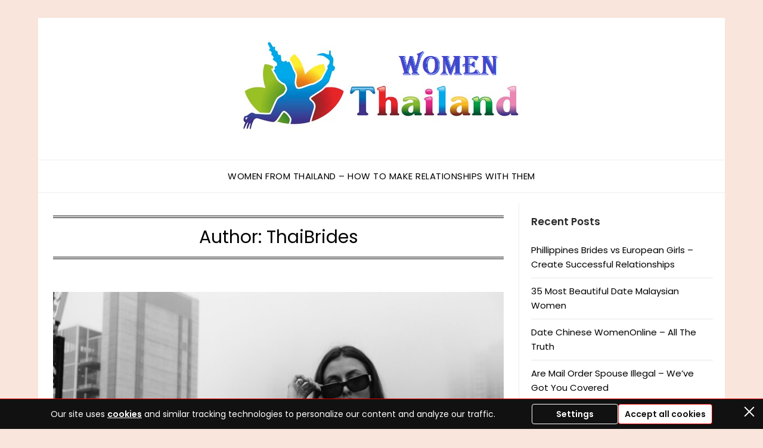

--- FILE ---
content_type: text/html; charset=UTF-8
request_url: https://womenthailand.com/author/thaibrides/
body_size: 19896
content:
<!doctype html>
<html lang="en-US">
<head>
	<meta charset="UTF-8">
	<meta name="viewport" content="width=device-width, initial-scale=1">
	<link rel="profile" href="https://gmpg.org/xfn/11">
	<meta name='robots' content='noindex, follow' />

	<!-- This site is optimized with the Yoast SEO plugin v26.8 - https://yoast.com/product/yoast-seo-wordpress/ -->
	<title>ThaiBrides, Author at Thailand Dating Blog</title>
	<link rel="canonical" href="https://womenthailand.com/author/thaibrides/" />
	<meta property="og:locale" content="en_US" />
	<meta property="og:type" content="profile" />
	<meta property="og:title" content="ThaiBrides, Author at Thailand Dating Blog" />
	<meta property="og:url" content="https://womenthailand.com/author/thaibrides/" />
	<meta property="og:site_name" content="Thailand Dating Blog" />
	<meta property="og:image" content="https://womenthailand.com/wp-content/plugins/cpm-holy-kit/src/Modules/Users/assets/images/no-photo.svg" />
	<meta name="twitter:card" content="summary_large_image" />
	<script type="application/ld+json" class="yoast-schema-graph">{"@context":"https://schema.org","@graph":[{"@type":"ProfilePage","@id":"https://womenthailand.com/author/thaibrides/","url":"https://womenthailand.com/author/thaibrides/","name":"ThaiBrides, Author at Thailand Dating Blog","isPartOf":{"@id":"https://womenthailand.com/#website"},"primaryImageOfPage":{"@id":"https://womenthailand.com/author/thaibrides/#primaryimage"},"image":{"@id":"https://womenthailand.com/author/thaibrides/#primaryimage"},"thumbnailUrl":"https://womenthailand.com/wp-content/uploads/2022/09/4dd9dbd3699d45e1eb460a2417cb99bc.jpg","breadcrumb":{"@id":"https://womenthailand.com/author/thaibrides/#breadcrumb"},"inLanguage":"en-US","potentialAction":[{"@type":"ReadAction","target":["https://womenthailand.com/author/thaibrides/"]}]},{"@type":"ImageObject","inLanguage":"en-US","@id":"https://womenthailand.com/author/thaibrides/#primaryimage","url":"https://womenthailand.com/wp-content/uploads/2022/09/4dd9dbd3699d45e1eb460a2417cb99bc.jpg","contentUrl":"https://womenthailand.com/wp-content/uploads/2022/09/4dd9dbd3699d45e1eb460a2417cb99bc.jpg","width":1920,"height":1280},{"@type":"BreadcrumbList","@id":"https://womenthailand.com/author/thaibrides/#breadcrumb","itemListElement":[{"@type":"ListItem","position":1,"name":"Home","item":"https://womenthailand.com/"},{"@type":"ListItem","position":2,"name":"Archives for ThaiBrides"}]},{"@type":"WebSite","@id":"https://womenthailand.com/#website","url":"https://womenthailand.com/","name":"Thailand Dating Blog","description":"","publisher":{"@id":"https://womenthailand.com/#organization"},"potentialAction":[{"@type":"SearchAction","target":{"@type":"EntryPoint","urlTemplate":"https://womenthailand.com/?s={search_term_string}"},"query-input":{"@type":"PropertyValueSpecification","valueRequired":true,"valueName":"search_term_string"}}],"inLanguage":"en-US"},{"@type":"Organization","@id":"https://womenthailand.com/#organization","name":"Thailand Dating Blog","url":"https://womenthailand.com/","logo":{"@type":"ImageObject","inLanguage":"en-US","@id":"https://womenthailand.com/#/schema/logo/image/","url":"https://womenthailand.com/wp-content/uploads/2021/03/cropped-logo-thai-women.png","contentUrl":"https://womenthailand.com/wp-content/uploads/2021/03/cropped-logo-thai-women.png","width":474,"height":155,"caption":"Thailand Dating Blog"},"image":{"@id":"https://womenthailand.com/#/schema/logo/image/"}},{"@type":"Person","@id":"https://womenthailand.com/#/schema/person/9166b722ce9a3536ee616907e7eab867","name":"ThaiBrides","image":{"@type":"ImageObject","inLanguage":"en-US","@id":"https://womenthailand.com/#/schema/person/image/","url":"https://womenthailand.com/wp-content/plugins/cpm-holy-kit/src/Modules/Users/assets/images/no-photo.svg","contentUrl":"https://womenthailand.com/wp-content/plugins/cpm-holy-kit/src/Modules/Users/assets/images/no-photo.svg","caption":"ThaiBrides"},"mainEntityOfPage":{"@id":"https://womenthailand.com/author/thaibrides/"}}]}</script>
	<!-- / Yoast SEO plugin. -->


<link rel='dns-prefetch' href='//fonts.googleapis.com' />
<style id='wp-img-auto-sizes-contain-inline-css' type='text/css'>
img:is([sizes=auto i],[sizes^="auto," i]){contain-intrinsic-size:3000px 1500px}
/*# sourceURL=wp-img-auto-sizes-contain-inline-css */
</style>

<style id='wp-emoji-styles-inline-css' type='text/css'>

	img.wp-smiley, img.emoji {
		display: inline !important;
		border: none !important;
		box-shadow: none !important;
		height: 1em !important;
		width: 1em !important;
		margin: 0 0.07em !important;
		vertical-align: -0.1em !important;
		background: none !important;
		padding: 0 !important;
	}
/*# sourceURL=wp-emoji-styles-inline-css */
</style>
<link rel='stylesheet' id='wp-block-library-css' href='https://womenthailand.com/wp-includes/css/dist/block-library/style.min.css?ver=6.9' type='text/css' media='all' />
<style id='wp-block-heading-inline-css' type='text/css'>
h1:where(.wp-block-heading).has-background,h2:where(.wp-block-heading).has-background,h3:where(.wp-block-heading).has-background,h4:where(.wp-block-heading).has-background,h5:where(.wp-block-heading).has-background,h6:where(.wp-block-heading).has-background{padding:1.25em 2.375em}h1.has-text-align-left[style*=writing-mode]:where([style*=vertical-lr]),h1.has-text-align-right[style*=writing-mode]:where([style*=vertical-rl]),h2.has-text-align-left[style*=writing-mode]:where([style*=vertical-lr]),h2.has-text-align-right[style*=writing-mode]:where([style*=vertical-rl]),h3.has-text-align-left[style*=writing-mode]:where([style*=vertical-lr]),h3.has-text-align-right[style*=writing-mode]:where([style*=vertical-rl]),h4.has-text-align-left[style*=writing-mode]:where([style*=vertical-lr]),h4.has-text-align-right[style*=writing-mode]:where([style*=vertical-rl]),h5.has-text-align-left[style*=writing-mode]:where([style*=vertical-lr]),h5.has-text-align-right[style*=writing-mode]:where([style*=vertical-rl]),h6.has-text-align-left[style*=writing-mode]:where([style*=vertical-lr]),h6.has-text-align-right[style*=writing-mode]:where([style*=vertical-rl]){rotate:180deg}
/*# sourceURL=https://womenthailand.com/wp-includes/blocks/heading/style.min.css */
</style>
<style id='wp-block-paragraph-inline-css' type='text/css'>
.is-small-text{font-size:.875em}.is-regular-text{font-size:1em}.is-large-text{font-size:2.25em}.is-larger-text{font-size:3em}.has-drop-cap:not(:focus):first-letter{float:left;font-size:8.4em;font-style:normal;font-weight:100;line-height:.68;margin:.05em .1em 0 0;text-transform:uppercase}body.rtl .has-drop-cap:not(:focus):first-letter{float:none;margin-left:.1em}p.has-drop-cap.has-background{overflow:hidden}:root :where(p.has-background){padding:1.25em 2.375em}:where(p.has-text-color:not(.has-link-color)) a{color:inherit}p.has-text-align-left[style*="writing-mode:vertical-lr"],p.has-text-align-right[style*="writing-mode:vertical-rl"]{rotate:180deg}
/*# sourceURL=https://womenthailand.com/wp-includes/blocks/paragraph/style.min.css */
</style>
<style id='global-styles-inline-css' type='text/css'>
:root{--wp--preset--aspect-ratio--square: 1;--wp--preset--aspect-ratio--4-3: 4/3;--wp--preset--aspect-ratio--3-4: 3/4;--wp--preset--aspect-ratio--3-2: 3/2;--wp--preset--aspect-ratio--2-3: 2/3;--wp--preset--aspect-ratio--16-9: 16/9;--wp--preset--aspect-ratio--9-16: 9/16;--wp--preset--color--black: #000000;--wp--preset--color--cyan-bluish-gray: #abb8c3;--wp--preset--color--white: #ffffff;--wp--preset--color--pale-pink: #f78da7;--wp--preset--color--vivid-red: #cf2e2e;--wp--preset--color--luminous-vivid-orange: #ff6900;--wp--preset--color--luminous-vivid-amber: #fcb900;--wp--preset--color--light-green-cyan: #7bdcb5;--wp--preset--color--vivid-green-cyan: #00d084;--wp--preset--color--pale-cyan-blue: #8ed1fc;--wp--preset--color--vivid-cyan-blue: #0693e3;--wp--preset--color--vivid-purple: #9b51e0;--wp--preset--gradient--vivid-cyan-blue-to-vivid-purple: linear-gradient(135deg,rgb(6,147,227) 0%,rgb(155,81,224) 100%);--wp--preset--gradient--light-green-cyan-to-vivid-green-cyan: linear-gradient(135deg,rgb(122,220,180) 0%,rgb(0,208,130) 100%);--wp--preset--gradient--luminous-vivid-amber-to-luminous-vivid-orange: linear-gradient(135deg,rgb(252,185,0) 0%,rgb(255,105,0) 100%);--wp--preset--gradient--luminous-vivid-orange-to-vivid-red: linear-gradient(135deg,rgb(255,105,0) 0%,rgb(207,46,46) 100%);--wp--preset--gradient--very-light-gray-to-cyan-bluish-gray: linear-gradient(135deg,rgb(238,238,238) 0%,rgb(169,184,195) 100%);--wp--preset--gradient--cool-to-warm-spectrum: linear-gradient(135deg,rgb(74,234,220) 0%,rgb(151,120,209) 20%,rgb(207,42,186) 40%,rgb(238,44,130) 60%,rgb(251,105,98) 80%,rgb(254,248,76) 100%);--wp--preset--gradient--blush-light-purple: linear-gradient(135deg,rgb(255,206,236) 0%,rgb(152,150,240) 100%);--wp--preset--gradient--blush-bordeaux: linear-gradient(135deg,rgb(254,205,165) 0%,rgb(254,45,45) 50%,rgb(107,0,62) 100%);--wp--preset--gradient--luminous-dusk: linear-gradient(135deg,rgb(255,203,112) 0%,rgb(199,81,192) 50%,rgb(65,88,208) 100%);--wp--preset--gradient--pale-ocean: linear-gradient(135deg,rgb(255,245,203) 0%,rgb(182,227,212) 50%,rgb(51,167,181) 100%);--wp--preset--gradient--electric-grass: linear-gradient(135deg,rgb(202,248,128) 0%,rgb(113,206,126) 100%);--wp--preset--gradient--midnight: linear-gradient(135deg,rgb(2,3,129) 0%,rgb(40,116,252) 100%);--wp--preset--font-size--small: 13px;--wp--preset--font-size--medium: 20px;--wp--preset--font-size--large: 36px;--wp--preset--font-size--x-large: 42px;--wp--preset--spacing--20: 0.44rem;--wp--preset--spacing--30: 0.67rem;--wp--preset--spacing--40: 1rem;--wp--preset--spacing--50: 1.5rem;--wp--preset--spacing--60: 2.25rem;--wp--preset--spacing--70: 3.38rem;--wp--preset--spacing--80: 5.06rem;--wp--preset--shadow--natural: 6px 6px 9px rgba(0, 0, 0, 0.2);--wp--preset--shadow--deep: 12px 12px 50px rgba(0, 0, 0, 0.4);--wp--preset--shadow--sharp: 6px 6px 0px rgba(0, 0, 0, 0.2);--wp--preset--shadow--outlined: 6px 6px 0px -3px rgb(255, 255, 255), 6px 6px rgb(0, 0, 0);--wp--preset--shadow--crisp: 6px 6px 0px rgb(0, 0, 0);}:where(.is-layout-flex){gap: 0.5em;}:where(.is-layout-grid){gap: 0.5em;}body .is-layout-flex{display: flex;}.is-layout-flex{flex-wrap: wrap;align-items: center;}.is-layout-flex > :is(*, div){margin: 0;}body .is-layout-grid{display: grid;}.is-layout-grid > :is(*, div){margin: 0;}:where(.wp-block-columns.is-layout-flex){gap: 2em;}:where(.wp-block-columns.is-layout-grid){gap: 2em;}:where(.wp-block-post-template.is-layout-flex){gap: 1.25em;}:where(.wp-block-post-template.is-layout-grid){gap: 1.25em;}.has-black-color{color: var(--wp--preset--color--black) !important;}.has-cyan-bluish-gray-color{color: var(--wp--preset--color--cyan-bluish-gray) !important;}.has-white-color{color: var(--wp--preset--color--white) !important;}.has-pale-pink-color{color: var(--wp--preset--color--pale-pink) !important;}.has-vivid-red-color{color: var(--wp--preset--color--vivid-red) !important;}.has-luminous-vivid-orange-color{color: var(--wp--preset--color--luminous-vivid-orange) !important;}.has-luminous-vivid-amber-color{color: var(--wp--preset--color--luminous-vivid-amber) !important;}.has-light-green-cyan-color{color: var(--wp--preset--color--light-green-cyan) !important;}.has-vivid-green-cyan-color{color: var(--wp--preset--color--vivid-green-cyan) !important;}.has-pale-cyan-blue-color{color: var(--wp--preset--color--pale-cyan-blue) !important;}.has-vivid-cyan-blue-color{color: var(--wp--preset--color--vivid-cyan-blue) !important;}.has-vivid-purple-color{color: var(--wp--preset--color--vivid-purple) !important;}.has-black-background-color{background-color: var(--wp--preset--color--black) !important;}.has-cyan-bluish-gray-background-color{background-color: var(--wp--preset--color--cyan-bluish-gray) !important;}.has-white-background-color{background-color: var(--wp--preset--color--white) !important;}.has-pale-pink-background-color{background-color: var(--wp--preset--color--pale-pink) !important;}.has-vivid-red-background-color{background-color: var(--wp--preset--color--vivid-red) !important;}.has-luminous-vivid-orange-background-color{background-color: var(--wp--preset--color--luminous-vivid-orange) !important;}.has-luminous-vivid-amber-background-color{background-color: var(--wp--preset--color--luminous-vivid-amber) !important;}.has-light-green-cyan-background-color{background-color: var(--wp--preset--color--light-green-cyan) !important;}.has-vivid-green-cyan-background-color{background-color: var(--wp--preset--color--vivid-green-cyan) !important;}.has-pale-cyan-blue-background-color{background-color: var(--wp--preset--color--pale-cyan-blue) !important;}.has-vivid-cyan-blue-background-color{background-color: var(--wp--preset--color--vivid-cyan-blue) !important;}.has-vivid-purple-background-color{background-color: var(--wp--preset--color--vivid-purple) !important;}.has-black-border-color{border-color: var(--wp--preset--color--black) !important;}.has-cyan-bluish-gray-border-color{border-color: var(--wp--preset--color--cyan-bluish-gray) !important;}.has-white-border-color{border-color: var(--wp--preset--color--white) !important;}.has-pale-pink-border-color{border-color: var(--wp--preset--color--pale-pink) !important;}.has-vivid-red-border-color{border-color: var(--wp--preset--color--vivid-red) !important;}.has-luminous-vivid-orange-border-color{border-color: var(--wp--preset--color--luminous-vivid-orange) !important;}.has-luminous-vivid-amber-border-color{border-color: var(--wp--preset--color--luminous-vivid-amber) !important;}.has-light-green-cyan-border-color{border-color: var(--wp--preset--color--light-green-cyan) !important;}.has-vivid-green-cyan-border-color{border-color: var(--wp--preset--color--vivid-green-cyan) !important;}.has-pale-cyan-blue-border-color{border-color: var(--wp--preset--color--pale-cyan-blue) !important;}.has-vivid-cyan-blue-border-color{border-color: var(--wp--preset--color--vivid-cyan-blue) !important;}.has-vivid-purple-border-color{border-color: var(--wp--preset--color--vivid-purple) !important;}.has-vivid-cyan-blue-to-vivid-purple-gradient-background{background: var(--wp--preset--gradient--vivid-cyan-blue-to-vivid-purple) !important;}.has-light-green-cyan-to-vivid-green-cyan-gradient-background{background: var(--wp--preset--gradient--light-green-cyan-to-vivid-green-cyan) !important;}.has-luminous-vivid-amber-to-luminous-vivid-orange-gradient-background{background: var(--wp--preset--gradient--luminous-vivid-amber-to-luminous-vivid-orange) !important;}.has-luminous-vivid-orange-to-vivid-red-gradient-background{background: var(--wp--preset--gradient--luminous-vivid-orange-to-vivid-red) !important;}.has-very-light-gray-to-cyan-bluish-gray-gradient-background{background: var(--wp--preset--gradient--very-light-gray-to-cyan-bluish-gray) !important;}.has-cool-to-warm-spectrum-gradient-background{background: var(--wp--preset--gradient--cool-to-warm-spectrum) !important;}.has-blush-light-purple-gradient-background{background: var(--wp--preset--gradient--blush-light-purple) !important;}.has-blush-bordeaux-gradient-background{background: var(--wp--preset--gradient--blush-bordeaux) !important;}.has-luminous-dusk-gradient-background{background: var(--wp--preset--gradient--luminous-dusk) !important;}.has-pale-ocean-gradient-background{background: var(--wp--preset--gradient--pale-ocean) !important;}.has-electric-grass-gradient-background{background: var(--wp--preset--gradient--electric-grass) !important;}.has-midnight-gradient-background{background: var(--wp--preset--gradient--midnight) !important;}.has-small-font-size{font-size: var(--wp--preset--font-size--small) !important;}.has-medium-font-size{font-size: var(--wp--preset--font-size--medium) !important;}.has-large-font-size{font-size: var(--wp--preset--font-size--large) !important;}.has-x-large-font-size{font-size: var(--wp--preset--font-size--x-large) !important;}
/*# sourceURL=global-styles-inline-css */
</style>

<style id='classic-theme-styles-inline-css' type='text/css'>
/*! This file is auto-generated */
.wp-block-button__link{color:#fff;background-color:#32373c;border-radius:9999px;box-shadow:none;text-decoration:none;padding:calc(.667em + 2px) calc(1.333em + 2px);font-size:1.125em}.wp-block-file__button{background:#32373c;color:#fff;text-decoration:none}
/*# sourceURL=/wp-includes/css/classic-themes.min.css */
</style>
<link rel='stylesheet' id='tippy-css' href='https://womenthailand.com/wp-content/plugins/cpm-core/resources/libs/tippy/tippy.min.css?ver=6.3.1' type='text/css' media='all' />
<link rel='stylesheet' id='parent-style-css' href='https://womenthailand.com/wp-content/themes/responsiveblogily/style.css?ver=6.9' type='text/css' media='all' />
<link rel='stylesheet' id='fluic-basics-google-fonts-css' href='//fonts.googleapis.com/css?family=Poppins%3Aital%2Cwght%400%2C400%3B0%2C600%3B1%2C400%3B1%2C600&#038;display=swap&#038;ver=6.9' type='text/css' media='all' />
<link rel='stylesheet' id='font-awesome-css' href='https://womenthailand.com/wp-content/themes/responsiveblogily/css/font-awesome.min.css?ver=6.9' type='text/css' media='all' />
<link rel='stylesheet' id='responsiveblogily-style-css' href='https://womenthailand.com/wp-content/themes/colorful-newsly/style.css?ver=6.9' type='text/css' media='all' />
<link rel='stylesheet' id='responsiveblogily-google-fonts-css' href='//fonts.googleapis.com/css?family=Lato%3A300%2C400%2C700%2C900%7CMerriweather%3A400%2C700&#038;ver=6.9&#038;display=swap' type='text/css' media='all' />
<style>.partner-link,.Partner-link{cursor:pointer}.partner-link:not(.offer-title):not(.offer-logo):not(.offer-premium):not(.offer-site):not(.logo):not(.cr-offer-logo):not(.offer-title-col):not(.offer-name):not(.review-title):not(.review-promotion):not(.offer-thumb-title):not(.offer-rating):not(.cr-btn){color:var(--cr-accent-color);font-weight:bold;text-decoration:none}.partner-link:not(.offer-title):not(.offer-logo):not(.offer-premium):not(.offer-site):not(.logo):not(.cr-offer-logo):not(.offer-title-col):not(.offer-name):not(.review-title):not(.review-promotion):not(.offer-thumb-title):not(.offer-rating):not(.cr-btn):hover{text-decoration:underline}.cr-rating-table,.cr-top-offers{text-align:left;font-style:normal;box-sizing:border-box}.cr-rating-table *,.cr-top-offers *{box-sizing:border-box}.cr-rating-table .review-item,.cr-rating-table .cr-review-item,.cr-top-offers .review-item,.cr-top-offers .cr-review-item{background:#fff}.cr-rating-table .cr-reviews-title,.cr-top-offers .cr-reviews-title{margin-bottom:20px}.cr-rating-table ul,.cr-rating-table ol,.cr-top-offers ul,.cr-top-offers ol{list-style-type:disk;list-style-position:outside;padding:0 0 0 20px;margin:0}.cr-rating-table ul li,.cr-rating-table ol li,.cr-top-offers ul li,.cr-top-offers ol li{margin:0 0 4px}.cr-rating-table ul li:before,.cr-rating-table ul li:after,.cr-rating-table ol li:before,.cr-rating-table ol li:after,.cr-top-offers ul li:before,.cr-top-offers ul li:after,.cr-top-offers ol li:before,.cr-top-offers ol li:after{content:none !important}.cr-rating-table ul li::marker,.cr-rating-table ol li::marker,.cr-top-offers ul li::marker,.cr-top-offers ol li::marker{color:var(--cr-accent-color)}.cr-rating-table img,.cr-top-offers img{max-width:100%;height:auto}.cr-rating-table a,.cr-top-offers a{text-decoration:none}.cr-single{margin-bottom:30px}.cr-single *{box-sizing:border-box}.cr-single .cr-info-header>.lwptoc+h2,.cr-single .cr-info-header>.lwptoc+h3,.cr-single .cr-info-header>.lwptoc+h4{margin-top:0}.cr-single .cr-info-header h2,.cr-single .cr-info-header h3,.cr-single .cr-info-header h4{display:inline-block}.cr-single .cr-info-header .cpm-ajax-info{display:inline-block;vertical-align:text-top}.cr-single .cr-info-header .cpm-ajax-info .cpm-ajax-info-btn{border:1px solid #e4e4e4;margin-left:5px}.cr-single ul,.cr-single ol{list-style-position:inside}.cr-rating-stars{position:relative;width:98px;height:17px;background-image:url('data:image/svg+xml,%3Csvg xmlns="http://www.w3.org/2000/svg" viewBox="0 0 61 51.9"%3E%3Cpolygon points="26.9,0 35.3,16.9 53.9,19.6 40.4,32.7 43.6,51.2 26.9,42.5 10.3,51.2 13.5,32.7 0,19.6 18.6,16.9" fill="%23ddd"/%3E%3C/svg%3E')}.cr-rating-stars .fill{position:absolute;height:100%;top:0;left:0;background-image:url('data:image/svg+xml,%3Csvg xmlns="http://www.w3.org/2000/svg" viewBox="0 0 61 51.9"%3E%3Cpolygon points="26.9,0 35.3,16.9 53.9,19.6 40.4,32.7 43.6,51.2 26.9,42.5 10.3,51.2 13.5,32.7 0,19.6 18.6,16.9" fill="%23F0CE4A"/%3E%3C/svg%3E')}.cr-btn{display:inline-block;padding:10px 12px;font-size:14px;line-height:22px;font-weight:bold;text-align:center;text-transform:uppercase;text-decoration:none !important;letter-spacing:normal;white-space:nowrap;transition:background .3s;border:none;cursor:pointer;min-width:110px;background:var(--cr-accent-color);color:var(--cr-btn-text-color);outline:unset}.cr-btn:hover{background:rgba(var(--cr-accent-color-rgb), 0.75)}.cr-btn.small-rounded{border-radius:4px}.cr-btn.rounded{border-radius:21px}.cr-btn.big-size{padding:15px 40px}.cr-btn.big-size.rounded{border-radius:26px}.cr-btn.cr-btn-simple{border:1px solid #ddd;padding:9px 11px;text-transform:none;background:rgba(0,0,0,0);color:inherit}.cr-btn.cr-btn-simple:hover{background:#efefef}.cr-btn.cr-btn-plain{padding:0;display:inline-block;text-align:left;text-transform:none;background:rgba(0,0,0,0);color:var(--cr-accent-color);min-width:0}.cr-btn.cr-btn-plain:hover{text-decoration:underline !important}.cpm-rating-widget{box-sizing:border-box}.cpm-rating-widget *{box-sizing:border-box}.cpm-rating-widget .offer-title{word-break:break-all}.cpm-rating-widget .cr-collapse-btn-wrap{text-align:center;padding:20px 0 0;display:flex;justify-content:center}.cpm-rating-widget .cr-collapse-btn-wrap .cr-widget-collapse-btn{background:none;border:1px solid #ddd;border-radius:5px;font-size:12px;line-height:16px;text-transform:uppercase;padding:6px 15px;font-weight:bold;color:var(--cr-accent-color);box-shadow:0 0 8px rgba(0,0,0,.08);display:block;outline:none}@media(min-width: 767px){.cpm-rating-widget .cr-collapse-on-mobile+.cr-collapse-btn-wrap{display:none !important}}.cpm-advertiser-disclosure{text-align:right;font-weight:normal;padding-bottom:8px}.cpm-advertiser-disclosure .cpm-ajax-info-btn{font-size:12px;line-height:16px;letter-spacing:normal;text-transform:none;text-decoration:none !important;font-weight:normal;display:inline-block;color:#0c127c;border:none;background:none;padding:0;margin:0;outline:unset;cursor:pointer}.cpm-advertiser-disclosure+table{margin-top:0;padding-top:0}.cpm-source-data-info{display:inline-block;vertical-align:text-top}.cpm-source-data-info .cpm-ajax-info-btn{background:#eee;color:#555;font-weight:bold;display:block;width:18px;height:18px;padding:0;margin:0;border-radius:50%;text-align:center;font-size:11px;line-height:18px;border:none;background:none;text-transform:none;letter-spacing:normal;outline:unset;cursor:pointer}.cpm-source-data-info .cpm-ajax-info-btn:hover{color:var(--cr-accent-color)}.cpm-review-button-shortcode{display:flex;justify-content:center}body:not(.nojs) .cr-has-split{position:relative}body:not(.nojs) .cr-has-split>*{opacity:0}body:not(.nojs) .cr-has-split:after{content:"";display:block;width:100%;height:100%;background-color:#f3f3f4;border-radius:4px;position:absolute;top:0;left:0;z-index:1}body:not(.nojs) .cr-has-split.split-loaded>*{opacity:1}body:not(.nojs) .cr-has-split.split-loaded:after{content:none}.cr-rating-table .no-reviews-found{margin:20px 0 40px}.cr-rating-table .sorting-filters-block{display:flex;flex-wrap:wrap;justify-content:space-between;align-items:center;gap:8px 15px;margin-bottom:20px}@media(max-width: 600px){.cr-rating-table .sorting-filters-block>div,.cr-rating-table .sorting-filters-block>div>.label-block{width:100%}}.cr-rating-table .reviews-sorting,.cr-rating-table .reviews-filter{display:inline-block;position:relative}.cr-rating-table .reviews-sorting .label-block,.cr-rating-table .reviews-filter .label-block{display:inline-flex;align-items:center;justify-content:flex-start;gap:4px;min-width:270px;padding:10px 15px 8px;border:1px solid #d5dcf0;background-color:#fff;border-radius:20px;font-size:14px;line-height:1.4;box-sizing:border-box;cursor:pointer;transition:border-color .3s}.cr-rating-table .reviews-sorting .label-block:hover,.cr-rating-table .reviews-filter .label-block:hover{border-color:var(--cr-secondary-color)}.cr-rating-table .reviews-sorting .label-block .value,.cr-rating-table .reviews-filter .label-block .value{flex:1 1 100%;margin-bottom:4px;margin-right:15px}.cr-rating-table .reviews-sorting .label-block .sorting-icon,.cr-rating-table .reviews-filter .label-block .sorting-icon{height:15px;width:15px;margin-bottom:2px}.cr-rating-table .reviews-sorting .label-block .dropdown-icon svg,.cr-rating-table .reviews-filter .label-block .dropdown-icon svg{height:12px;width:14px;transform-origin:50% 50%;transform:rotate(90deg);transition:transform .3s}.cr-rating-table .reviews-sorting .label-block svg path,.cr-rating-table .reviews-filter .label-block svg path{fill:#716c92}.cr-rating-table .reviews-sorting .options,.cr-rating-table .reviews-filter .options{position:absolute;width:100%;z-index:10;border:1px solid #d5dcf0;box-shadow:0 4px 14px 0 rgba(60,0,188,.1019607843);box-sizing:border-box;border-radius:20px;bottom:-8px;transform:translateY(100%);background-color:#fff;overflow:hidden;opacity:0;left:-9999px;transition:opacity .3s}.cr-rating-table .reviews-sorting .options .option,.cr-rating-table .reviews-filter .options .option{padding:10px 15px;font-size:14px;line-height:1.5;cursor:pointer;background-color:#fff;transition:background-color .3s}.cr-rating-table .reviews-sorting .options .option:hover,.cr-rating-table .reviews-filter .options .option:hover{background-color:rgba(var(--cr-secondary-color-rgb), 0.15)}.cr-rating-table .reviews-sorting.active .label-block,.cr-rating-table .reviews-filter.active .label-block{border-color:var(--cr-secondary-color)}.cr-rating-table .reviews-sorting.active .label-block .dropdown-icon svg,.cr-rating-table .reviews-filter.active .label-block .dropdown-icon svg{transform:rotate(-90deg) translateY(-4px)}.cr-rating-table .reviews-sorting.active .options,.cr-rating-table .reviews-filter.active .options{left:0;opacity:1}.cr-rating-table .reviews-filter .label-block{min-width:200px}.cr-rating-table .cr-loadmore-container{width:100%;margin:25px auto;text-align:center}.cr-rating-table .cr-loadmore-container .cr-loadmore-btn{background-color:var(--cr-secondary-color);transition:opacity .3s}.cr-rating-table .cr-loadmore-container .cr-loadmore-btn:hover{opacity:.8}:root{
--cr-accent-color:#B50D00;
--cr-accent-color-light:#B50D00;
--cr-accent-color-rgb:181,13,0;
--cr-secondary-color:#5562D1;
--cr-secondary-color-light:#5562D1;
--cr-secondary-color-rgb:85,98,209;
--cr-btn-text-color:#FFFFFF;
--cr-bar-bg-color:#FFFFFF;
--cr-bar-text-color:#5562D1;
--cr-fixed-bar-bg-color:#FFEDCB;
--cr-fixed-bar-link-color:#1D1D1B;
}</style><script type="text/javascript" src="https://womenthailand.com/wp-includes/js/jquery/jquery.min.js?ver=3.7.1" id="jquery-core-js"></script>
<script type="text/javascript" src="https://womenthailand.com/wp-includes/js/jquery/jquery-migrate.min.js?ver=3.4.1" id="jquery-migrate-js"></script>
<style>:root{
--hk-comments-accent-color:#B50D00;
--hk-comments-accent-color-rgb:181,13,0;
--hk-comments-secondary-color:#5562D1;
--hk-comments-secondary-color-rgb:85,98,209;
}</style>
		<style type="text/css">
			.website-content { background: ; }
			body, .site, .swidgets-wrap h3, .post-data-text { background: ; }
			.site-title a, .site-description { color: ; }
			.site-branding { background-color:  !important; }
			.main-navigation ul li a, .main-navigation ul li .sub-arrow, .super-menu .toggle-mobile-menu,.toggle-mobile-menu:before, .mobile-menu-active .smenu-hide { color: ; }
			#smobile-menu.show .main-navigation ul ul.children.active, #smobile-menu.show .main-navigation ul ul.sub-menu.active, #smobile-menu.show .main-navigation ul li, .smenu-hide.toggle-mobile-menu.menu-toggle, #smobile-menu.show .main-navigation ul li, .primary-menu ul li ul.children li, .primary-menu ul li ul.sub-menu li, .primary-menu .pmenu, .super-menu { border-color: ; border-bottom-color: ; }
			#secondary .widget h3, #secondary .widget h3 a, #secondary .widget h4, #secondary .widget h1, #secondary .widget h2, #secondary .widget h5, #secondary .widget h6 { color: ; }
			#secondary .widget a, #secondary a, #secondary .widget li a , #secondary span.sub-arrow{ color: ; }
			#secondary, #secondary .widget, #secondary .widget p, #secondary .widget li, .widget time.rpwe-time.published { color: ; }
			#secondary .swidgets-wrap, #secondary .widget ul li, .featured-sidebar .search-field { border-color: ; }
			.site-info, .footer-column-three input.search-submit, .footer-column-three p, .footer-column-three li, .footer-column-three td, .footer-column-three th, .footer-column-three caption { color: ; }
			.footer-column-three h3, .footer-column-three h4, .footer-column-three h5, .footer-column-three h6, .footer-column-three h1, .footer-column-three h2, .footer-column-three h4, .footer-column-three h3 a { color: ; }
			.footer-column-three a, .footer-column-three li a, .footer-column-three .widget a, .footer-column-three .sub-arrow { color: ; }
			.footer-column-three h3:after { background: ; }
			.site-info, .widget ul li, .footer-column-three input.search-field, .footer-column-three input.search-submit { border-color: ; }
			.site-footer { background-color: ; }
			.featured-sidebar .widget_search input.search-submit{ background: ; }
			.archive .page-header h1, .blogposts-list h2 a, .blogposts-list h2 a:hover, .blogposts-list h2 a:active, .search-results h1.page-title { color: ; }
			.blogposts-list .post-data-text, .blogposts-list .post-data-text a{ color: ; }
			.blogposts-list p { color: ; }
			.page-numbers li a, .blogposts-list .blogpost-button { background: ; }
			.page-numbers li a, .blogposts-list .blogpost-button, span.page-numbers.dots, .page-numbers.current, .page-numbers li a:hover { color: ; }
			.archive .page-header h1, .search-results h1.page-title, .blogposts-list.fbox, span.page-numbers.dots, .page-numbers li a, .page-numbers.current { border-color: ; }
			.blogposts-list .post-data-divider { background: ; }
			.page .comments-area .comment-author, .page .comments-area .comment-author a, .page .comments-area .comments-title, .page .content-area h1, .page .content-area h2, .page .content-area h3, .page .content-area h4, .page .content-area h5, .page .content-area h6, .page .content-area th, .single  .comments-area .comment-author, .single .comments-area .comment-author a, .single .comments-area .comments-title, .single .content-area h1, .single .content-area h2, .single .content-area h3, .single .content-area h4, .single .content-area h5, .single .content-area h6, .single .content-area th, .search-no-results h1, .error404 h1 { color: ; }
			.single .post-data-text, .page .post-data-text, .page .post-data-text a, .single .post-data-text a, .comments-area .comment-meta .comment-metadata a { color: ; }
			.page .content-area p, .page article, .page .content-area table, .page .content-area dd, .page .content-area dt, .page .content-area address, .page .content-area .entry-content, .page .content-area li, .page .content-area ol, .single .content-area p, .single article, .single .content-area table, .single .content-area dd, .single .content-area dt, .single .content-area address, .single .entry-content, .single .content-area li, .single .content-area ol, .search-no-results .page-content p { color: ; }
			.single .entry-content a, .page .entry-content a, .comment-content a, .comments-area .reply a, .logged-in-as a, .comments-area .comment-respond a { color: ; }
			.comments-area p.form-submit input { background: ; }
			.error404 .page-content p, .error404 input.search-submit, .search-no-results input.search-submit { color: ; }
			.page .comments-area, .page article.fbox, .page article tr, .page .comments-area ol.comment-list ol.children li, .page .comments-area ol.comment-list .comment, .single .comments-area, .single article.fbox, .single article tr, .comments-area ol.comment-list ol.children li, .comments-area ol.comment-list .comment, .error404 main#main, .error404 .search-form label, .search-no-results .search-form label, .error404 input.search-submit, .search-no-results input.search-submit, .error404 main#main, .search-no-results section.fbox.no-results.not-found, .archive .page-header h1{ border-color: ; }
			.single .post-data-divider, .page .post-data-divider { background: ; }
			.single .comments-area p.form-submit input, .page .comments-area p.form-submit input { color: ; }
			.bottom-header-wrapper { padding-top: px; }
			.bottom-header-wrapper { padding-bottom: px; }
			.bottom-header-wrapper { background: ; }
			.bottom-header-wrapper *{ color: ; }
			.header-widget a, .header-widget li a, .header-widget i.fa { color: ; }
			.header-widget, .header-widget p, .header-widget li, .header-widget .textwidget { color: ; }
			.header-widget .widget-title, .header-widget h1, .header-widget h3, .header-widget h2, .header-widget h4, .header-widget h5, .header-widget h6{ color: ; }
			.header-widget.swidgets-wrap, .header-widget ul li, .header-widget .search-field { border-color: ; }
			.header-widgets-wrapper .swidgets-wrap{ background: ; }
			.primary-menu .pmenu, .super-menu, #smobile-menu, .primary-menu ul li ul.children, .primary-menu ul li ul.sub-menu { background-color: ; }
			#secondary .swidgets-wrap{ background: ; }
			#secondary .swidget { border-color: ; }
			.archive article.fbox, .search-results article.fbox, .blog article.fbox { background: ; }
			.comments-area, .single article.fbox, .page article.fbox { background: ; }

			
		</style>
	
		<style type="text/css">


			.website-content { background: ; }

			body, .site, .swidgets-wrap h3, .post-data-text { background: ; }
			.site-title a, .site-description { color: ; }
			.site-branding { background-color:  !important; }
			.main-navigation ul li a, .main-navigation ul li .sub-arrow, .super-menu .toggle-mobile-menu,.toggle-mobile-menu:before, .mobile-menu-active .smenu-hide { color: ; }
			#smobile-menu.show .main-navigation ul ul.children.active, #smobile-menu.show .main-navigation ul ul.sub-menu.active, #smobile-menu.show .main-navigation ul li, .smenu-hide.toggle-mobile-menu.menu-toggle, #smobile-menu.show .main-navigation ul li, .primary-menu ul li ul.children li, .primary-menu ul li ul.sub-menu li, .primary-menu .pmenu, .super-menu { border-color: ; border-bottom-color: ; }
			#secondary .widget h3, #secondary .widget h3 a, #secondary .widget h4, #secondary .widget h1, #secondary .widget h2, #secondary .widget h5, #secondary .widget h6 { color: ; }
			#secondary .widget a, #secondary a, #secondary .widget li a , #secondary span.sub-arrow{ color: ; }
			#secondary, #secondary .widget, #secondary .widget p, #secondary .widget li, .widget time.rpwe-time.published { color: ; }
			#secondary .swidgets-wrap, #secondary .widget ul li, .featured-sidebar .search-field { border-color: ; }
			.site-info, .footer-column-three input.search-submit, .footer-column-three p, .footer-column-three li, .footer-column-three td, .footer-column-three th, .footer-column-three caption { color: ; }
			.footer-column-three h3, .footer-column-three h4, .footer-column-three h5, .footer-column-three h6, .footer-column-three h1, .footer-column-three h2, .footer-column-three h4, .footer-column-three h3 a { color: ; }
			.footer-column-three a, .footer-column-three li a, .footer-column-three .widget a, .footer-column-three .sub-arrow { color: ; }
			.footer-column-three h3:after { background: ; }
			.site-info, .widget ul li, .footer-column-three input.search-field, .footer-column-three input.search-submit { border-color: ; }
			.site-footer { background-color: ; }
					.featured-sidebar .widget_search input.search-submit{ background: ; }

			.archive .page-header h1, .blogposts-list h2 a, .blogposts-list h2 a:hover, .blogposts-list h2 a:active, .search-results h1.page-title { color: ; }
			.blogposts-list .post-data-text, .blogposts-list .post-data-text a{ color: ; }
			.blogposts-list p { color: ; }
			.page-numbers li a, .blogposts-list .blogpost-button { background: ; }
			.page-numbers li a, .blogposts-list .blogpost-button, span.page-numbers.dots, .page-numbers.current, .page-numbers li a:hover { color: ; }
			.archive .page-header h1, .search-results h1.page-title, .blogposts-list.fbox, span.page-numbers.dots, .page-numbers li a, .page-numbers.current { border-color: ; }
			.blogposts-list .post-data-divider { background: ; }
			.page .comments-area .comment-author, .page .comments-area .comment-author a, .page .comments-area .comments-title, .page .content-area h1, .page .content-area h2, .page .content-area h3, .page .content-area h4, .page .content-area h5, .page .content-area h6, .page .content-area th, .single  .comments-area .comment-author, .single .comments-area .comment-author a, .single .comments-area .comments-title, .single .content-area h1, .single .content-area h2, .single .content-area h3, .single .content-area h4, .single .content-area h5, .single .content-area h6, .single .content-area th, .search-no-results h1, .error404 h1 { color: ; }
			.single .post-data-text, .page .post-data-text, .page .post-data-text a, .single .post-data-text a, .comments-area .comment-meta .comment-metadata a { color: ; }
			.page .content-area p, .page article, .page .content-area table, .page .content-area dd, .page .content-area dt, .page .content-area address, .page .content-area .entry-content, .page .content-area li, .page .content-area ol, .single .content-area p, .single article, .single .content-area table, .single .content-area dd, .single .content-area dt, .single .content-area address, .single .entry-content, .single .content-area li, .single .content-area ol, .search-no-results .page-content p { color: ; }
			.single .entry-content a, .page .entry-content a, .comment-content a, .comments-area .reply a, .logged-in-as a, .comments-area .comment-respond a { color: ; }
			.comments-area p.form-submit input { background: ; }
			.error404 .page-content p, .error404 input.search-submit, .search-no-results input.search-submit { color: ; }
			.page .comments-area, .page article.fbox, .page article tr, .page .comments-area ol.comment-list ol.children li, .page .comments-area ol.comment-list .comment, .single .comments-area, .single article.fbox, .single article tr, .comments-area ol.comment-list ol.children li, .comments-area ol.comment-list .comment, .error404 main#main, .error404 .search-form label, .search-no-results .search-form label, .error404 input.search-submit, .search-no-results input.search-submit, .error404 main#main, .search-no-results section.fbox.no-results.not-found, .archive .page-header h1{ border-color: ; }
			.single .post-data-divider, .page .post-data-divider { background: ; }
			.single .comments-area p.form-submit input, .page .comments-area p.form-submit input { color: ; }
			.bottom-header-wrapper { padding-top: px; }
			.bottom-header-wrapper { padding-bottom: px; }
			.bottom-header-wrapper { background: ; }
			.bottom-header-wrapper *{ color: ; }
			.header-widget a, .header-widget li a, .header-widget i.fa { color: ; }
			.header-widget, .header-widget p, .header-widget li, .header-widget .textwidget { color: ; }
			.header-widget .widget-title, .header-widget h1, .header-widget h3, .header-widget h2, .header-widget h4, .header-widget h5, .header-widget h6{ color: ; }
			.header-widget.swidgets-wrap, .header-widget ul li, .header-widget .search-field { border-color: ; }


			.header-widgets-wrapper .swidgets-wrap{ background: ; }
			.primary-menu .pmenu, .super-menu, #smobile-menu, .primary-menu ul li ul.children, .primary-menu ul li ul.sub-menu { background-color: ; }
			#secondary .swidgets-wrap{ background: ; }
			#secondary .swidget { border-color: ; }
			.archive article.fbox, .search-results article.fbox, .blog article.fbox { background: ; }


			.comments-area, .single article.fbox, .page article.fbox { background: ; }
		</style>
				<style type="text/css">

			.site-title a,
			.site-description {
				color: #blank;
			}

						.site-title,
			.site-description {
				display:none;
			}
			.content-wrap.below-nav-img {
				margin-top: -8px;
			}
		
		"
				
		</style>
<style type="text/css" id="custom-background-css">
body.custom-background { background-color: #f9e5db; }
</style>
	<link rel="icon" type="image/x-icon" href="https://womenthailand.com/favicon.ico" />
<link rel="icon" href="https://womenthailand.com/wp-content/uploads/2021/03/cropped-logo-thai-women-1-32x32.png" sizes="32x32" />
<link rel="icon" href="https://womenthailand.com/wp-content/uploads/2021/03/cropped-logo-thai-women-1-192x192.png" sizes="192x192" />
<link rel="apple-touch-icon" href="https://womenthailand.com/wp-content/uploads/2021/03/cropped-logo-thai-women-1-180x180.png" />
<meta name="msapplication-TileImage" content="https://womenthailand.com/wp-content/uploads/2021/03/cropped-logo-thai-women-1-270x270.png" />
</head>

<body class="archive author author-thaibrides author-1 custom-background wp-custom-logo wp-theme-responsiveblogily wp-child-theme-colorful-newsly nojs hfeed masthead-fixed">
 <script>document.body.classList.remove('nojs');</script>
<a class="skip-link screen-reader-text" href="#content">
Skip to content</a>

	<div id="page" class="site">

		<header id="masthead" class="sheader site-header clearfix">
			<div class="content-wrap">

				
					<div class="site-branding branding-logo">
						<a href="https://womenthailand.com/" class="custom-logo-link" rel="home"><img width="474" height="155" src="https://womenthailand.com/wp-content/uploads/2021/03/cropped-logo-thai-women.png" class="custom-logo" alt="Thailand Dating Blog" decoding="async" fetchpriority="high" srcset="https://womenthailand.com/wp-content/uploads/2021/03/cropped-logo-thai-women.png 474w, https://womenthailand.com/wp-content/uploads/2021/03/cropped-logo-thai-women-300x98.png 300w" sizes="(max-width: 474px) 100vw, 474px" /></a>
											<p class="site-title"><a href="https://womenthailand.com/" rel="home">Thailand Dating Blog</a></p>
													
					</div><!-- .site-branding -->

				
					</div>

					<nav id="primary-site-navigation" class="primary-menu main-navigation clearfix">

						<a href="#" id="pull" class="smenu-hide toggle-mobile-menu menu-toggle" aria-controls="secondary-menu" aria-expanded="false">Menu</a>

						<div class="content-wrap text-center">
							<div class="center-main-menu">
								<div class="menu-menu-1-container"><ul id="primary-menu" class="pmenu"><li id="menu-item-66" class="menu-item menu-item-type-post_type menu-item-object-page menu-item-home menu-item-66"><a href="https://womenthailand.com/">Women From Thailand – How to Make Relationships with Them</a></li>
</ul></div>								</div>
							</div>

						</nav><!-- #primary-site-navigation -->
						<div class="content-wrap">

							<div class="super-menu clearfix">
								<div class="super-menu-inner">
									<a href="#" id="pull" class="toggle-mobile-menu menu-toggle" aria-controls="secondary-menu" aria-expanded="false">Menu</a>
								</div>
							</div>
						</div>
						<div id="mobile-menu-overlay"></div>

					</header>
					<!-- Image banner -->
					
					<!-- Image banner -->

					<div id="content" class="site-content clearfix">
						<div class="content-wrap">
							<div class="website-content">

	<div id="primary" class="featured-content content-area">
		<main id="main" class="site-main">

		
			<header class="fbox page-header">
				<h1 class="page-title">Author: <span>ThaiBrides</span></h1>			</header><!-- .page-header -->

			<article id="post-132" class="posts-entry fbox blogposts-list post-132 post type-post status-publish format-standard has-post-thumbnail hentry category-asian">
			<div class="featured-thumbnail">
			<a href="https://womenthailand.com/phillippines-brides/" rel="bookmark"><picture class="cpm-thumbnail-picture"><source media="(max-width: 300px)" srcset="https://womenthailand.com/wp-content/uploads/2022/09/4dd9dbd3699d45e1eb460a2417cb99bc-300x200.jpg"><source media="(max-width: 768px)" srcset="https://womenthailand.com/wp-content/uploads/2022/09/4dd9dbd3699d45e1eb460a2417cb99bc-768x512.jpg"><img src="https://womenthailand.com/wp-content/uploads/2022/09/4dd9dbd3699d45e1eb460a2417cb99bc-850x567.jpg" alt="" width="850" height="567"/></picture></a>
		</div>
	
	<header class="entry-header">
		<h2 class="entry-title"><a href="https://womenthailand.com/phillippines-brides/" rel="bookmark">Phillippines Brides vs European Girls – Create Successful Relationships</a></h2>		<div class="entry-meta">
			<div class="blog-data-wrapper">
				<div class="post-data-divider"></div>
				<div class="post-data-positioning">
					<div class="post-data-text">
						<span class="posted-on">Posted on <a href="https://womenthailand.com/phillippines-brides/" rel="bookmark"><time class="entry-date published" datetime="2024-01-07T19:00:00+09:00">07/01/2024</time><time class="updated" datetime="2025-12-18T21:05:00+09:00">18/12/2025</time></a></span><span class="byline"> by <span class="author vcard"><a class="url fn n" href="https://womenthailand.com/author/thaibrides/">ThaiBrides</a></span></span>					</div>
				</div>
			</div>
		</div><!-- .entry-meta -->
			</header><!-- .entry-header -->

	<div class="entry-content">
		<p>The primary reason why so many sexy Philippine women register with mail order brides services is to find a husband who will respect them. Mail-Order-Bride.com collects the best dating websites for single men and women looking for serious relationships. Here you will find the ultimate international dating guide as well as the reviews of the&#8230;</p>
			<div class="text-center">
				<a href="https://womenthailand.com/phillippines-brides/" class="blogpost-button">Read more</a>
			</div>
		</div><!-- .entry-content -->


	</article><!-- #post-132 -->
<article id="post-128" class="posts-entry fbox blogposts-list post-128 post type-post status-publish format-standard has-post-thumbnail hentry category-asian">
			<div class="featured-thumbnail">
			<a href="https://womenthailand.com/date-malaysian-women/" rel="bookmark"><picture class="cpm-thumbnail-picture"><source media="(max-width: 300px)" srcset="https://womenthailand.com/wp-content/uploads/2022/09/a348b89fcd1b7d0a8d79d42fb2a21ec4-300x225.jpg"><source media="(max-width: 768px)" srcset="https://womenthailand.com/wp-content/uploads/2022/09/a348b89fcd1b7d0a8d79d42fb2a21ec4-768x576.jpg"><img src="https://womenthailand.com/wp-content/uploads/2022/09/a348b89fcd1b7d0a8d79d42fb2a21ec4-850x638.jpg" alt="" width="850" height="638"/></picture></a>
		</div>
	
	<header class="entry-header">
		<h2 class="entry-title"><a href="https://womenthailand.com/date-malaysian-women/" rel="bookmark">35 Most Beautiful Date Malaysian Women</a></h2>		<div class="entry-meta">
			<div class="blog-data-wrapper">
				<div class="post-data-divider"></div>
				<div class="post-data-positioning">
					<div class="post-data-text">
						<span class="posted-on">Posted on <a href="https://womenthailand.com/date-malaysian-women/" rel="bookmark"><time class="entry-date published" datetime="2022-12-17T14:51:35+09:00">17/12/2022</time><time class="updated" datetime="2022-12-17T14:51:35+00:00">17/12/2022</time></a></span><span class="byline"> by <span class="author vcard"><a class="url fn n" href="https://womenthailand.com/author/thaibrides/">ThaiBrides</a></span></span>					</div>
				</div>
			</div>
		</div><!-- .entry-meta -->
			</header><!-- .entry-header -->

	<div class="entry-content">
		<p>During this time I learned that the Malaysian dating culture has unspoken rules that you need to know before you fly to Kuala Lumpur. I learned that it’s easy to get a date in this country, but a very bad idea to show affection in public. Even if you got a Malaysian mail order bride,&#8230;</p>
			<div class="text-center">
				<a href="https://womenthailand.com/date-malaysian-women/" class="blogpost-button">Read more</a>
			</div>
		</div><!-- .entry-content -->


	</article><!-- #post-128 -->
<article id="post-137" class="posts-entry fbox blogposts-list post-137 post type-post status-publish format-standard has-post-thumbnail hentry category-asian">
			<div class="featured-thumbnail">
			<a href="https://womenthailand.com/date-chinese-women/" rel="bookmark"><picture class="cpm-thumbnail-picture"><source media="(max-width: 300px)" srcset="https://womenthailand.com/wp-content/uploads/2022/09/caddd8d2024f240bf27f2d1d7f87561f-300x200.jpg"><source media="(max-width: 768px)" srcset="https://womenthailand.com/wp-content/uploads/2022/09/caddd8d2024f240bf27f2d1d7f87561f-768x513.jpg"><img src="https://womenthailand.com/wp-content/uploads/2022/09/caddd8d2024f240bf27f2d1d7f87561f-850x568.jpg" alt="" width="850" height="568"/></picture></a>
		</div>
	
	<header class="entry-header">
		<h2 class="entry-title"><a href="https://womenthailand.com/date-chinese-women/" rel="bookmark">Date Chinese WomenOnline – All The Truth</a></h2>		<div class="entry-meta">
			<div class="blog-data-wrapper">
				<div class="post-data-divider"></div>
				<div class="post-data-positioning">
					<div class="post-data-text">
						<span class="posted-on">Posted on <a href="https://womenthailand.com/date-chinese-women/" rel="bookmark"><time class="entry-date published" datetime="2022-11-23T18:08:08+09:00">23/11/2022</time><time class="updated" datetime="2022-11-23T18:08:08+00:00">23/11/2022</time></a></span><span class="byline"> by <span class="author vcard"><a class="url fn n" href="https://womenthailand.com/author/thaibrides/">ThaiBrides</a></span></span>					</div>
				</div>
			</div>
		</div><!-- .entry-meta -->
			</header><!-- .entry-header -->

	<div class="entry-content">
		<p>In certain ways, dating someone who already has an appreciation for my cultural background should be a positive thing. I wouldn’t have to explain why I keep a no-shoes household or why preparing a plate of fruit for someone is a deep expression of love. There’s a thin line between appreciation and a fixation that&#8230;</p>
			<div class="text-center">
				<a href="https://womenthailand.com/date-chinese-women/" class="blogpost-button">Read more</a>
			</div>
		</div><!-- .entry-content -->


	</article><!-- #post-137 -->
<article id="post-142" class="posts-entry fbox blogposts-list post-142 post type-post status-publish format-standard has-post-thumbnail hentry category-asian">
			<div class="featured-thumbnail">
			<a href="https://womenthailand.com/vietnamese-marriages/" rel="bookmark"><picture class="cpm-thumbnail-picture"><source media="(max-width: 300px)" srcset="https://womenthailand.com/wp-content/uploads/2022/09/3d2ce9e1a7d78b444eb54364f1ee8c31-300x200.jpg"><source media="(max-width: 768px)" srcset="https://womenthailand.com/wp-content/uploads/2022/09/3d2ce9e1a7d78b444eb54364f1ee8c31-768x512.jpg"><img src="https://womenthailand.com/wp-content/uploads/2022/09/3d2ce9e1a7d78b444eb54364f1ee8c31-850x567.jpg" alt="" width="850" height="567"/></picture></a>
		</div>
	
	<header class="entry-header">
		<h2 class="entry-title"><a href="https://womenthailand.com/vietnamese-marriages/" rel="bookmark">Are Mail Order Spouse Illegal – We’ve Got You Covered</a></h2>		<div class="entry-meta">
			<div class="blog-data-wrapper">
				<div class="post-data-divider"></div>
				<div class="post-data-positioning">
					<div class="post-data-text">
						<span class="posted-on">Posted on <a href="https://womenthailand.com/vietnamese-marriages/" rel="bookmark"><time class="entry-date published" datetime="2022-11-03T18:07:52+09:00">03/11/2022</time><time class="updated" datetime="2022-11-03T18:07:52+00:00">03/11/2022</time></a></span><span class="byline"> by <span class="author vcard"><a class="url fn n" href="https://womenthailand.com/author/thaibrides/">ThaiBrides</a></span></span>					</div>
				</div>
			</div>
		</div><!-- .entry-meta -->
			</header><!-- .entry-header -->

	<div class="entry-content">
		<p>They are easy to use, usually safe, and very effective in connecting you to Vietnamese singles who are looking for a foreign partner. All you need is to decide who exactly you want to meet and create an attractive dating site profile that will introduce you to the most eligible girls. At the moment, you&#8230;</p>
			<div class="text-center">
				<a href="https://womenthailand.com/vietnamese-marriages/" class="blogpost-button">Read more</a>
			</div>
		</div><!-- .entry-content -->


	</article><!-- #post-142 -->
<article id="post-146" class="posts-entry fbox blogposts-list post-146 post type-post status-publish format-standard has-post-thumbnail hentry category-asian">
			<div class="featured-thumbnail">
			<a href="https://womenthailand.com/turkey-brides/" rel="bookmark"><picture class="cpm-thumbnail-picture"><source media="(max-width: 300px)" srcset="https://womenthailand.com/wp-content/uploads/2022/09/4fd7d00ff43fe93c7c8299d0cc6e0eb0-300x201.jpg"><source media="(max-width: 768px)" srcset="https://womenthailand.com/wp-content/uploads/2022/09/4fd7d00ff43fe93c7c8299d0cc6e0eb0-768x515.jpg"><img src="https://womenthailand.com/wp-content/uploads/2022/09/4fd7d00ff43fe93c7c8299d0cc6e0eb0-850x570.jpg" alt="" width="850" height="570"/></picture></a>
		</div>
	
	<header class="entry-header">
		<h2 class="entry-title"><a href="https://womenthailand.com/turkey-brides/" rel="bookmark">How Do Turkey Brides Work – All You Need To Know</a></h2>		<div class="entry-meta">
			<div class="blog-data-wrapper">
				<div class="post-data-divider"></div>
				<div class="post-data-positioning">
					<div class="post-data-text">
						<span class="posted-on">Posted on <a href="https://womenthailand.com/turkey-brides/" rel="bookmark"><time class="entry-date published" datetime="2022-10-16T20:59:23+09:00">16/10/2022</time><time class="updated" datetime="2022-10-16T20:59:23+00:00">16/10/2022</time></a></span><span class="byline"> by <span class="author vcard"><a class="url fn n" href="https://womenthailand.com/author/thaibrides/">ThaiBrides</a></span></span>					</div>
				</div>
			</div>
		</div><!-- .entry-meta -->
			</header><!-- .entry-header -->

	<div class="entry-content">
		<p>Therefore, if you choose Turkey girls for love and marriage, get ready for a life full of fun and fests. Turkey is known not only for its unique architecture and amazing landscapes but also for its charming and mysterious women. Women dedicate themselves to their families and household duties. Do you wish to build a&#8230;</p>
			<div class="text-center">
				<a href="https://womenthailand.com/turkey-brides/" class="blogpost-button">Read more</a>
			</div>
		</div><!-- .entry-content -->


	</article><!-- #post-146 -->
<article id="post-100" class="posts-entry fbox blogposts-list post-100 post type-post status-publish format-standard has-post-thumbnail hentry category-date-with-thai-women category-tai-mail-order-brides">
			<div class="featured-thumbnail">
			<a href="https://womenthailand.com/cultured-asian-brides-for-marriage/" rel="bookmark"><picture class="cpm-thumbnail-picture"><source media="(max-width: 240px)" srcset="https://womenthailand.com/wp-content/uploads/2021/11/asian-girl-for-marriage-240x300.jpg"><source media="(max-width: 300px)" srcset="https://womenthailand.com/wp-content/uploads/2021/11/asian-girl-for-marriage-300x375.jpg"><source media="(max-width: 768px)" srcset="https://womenthailand.com/wp-content/uploads/2021/11/asian-girl-for-marriage-768x961.jpg"><source media="(max-width: 819px)" srcset="https://womenthailand.com/wp-content/uploads/2021/11/asian-girl-for-marriage-819x1024.jpg"><img src="https://womenthailand.com/wp-content/uploads/2021/11/asian-girl-for-marriage-850x1063.jpg" alt="" width="850" height="1063"/></picture></a>
		</div>
	
	<header class="entry-header">
		<h2 class="entry-title"><a href="https://womenthailand.com/cultured-asian-brides-for-marriage/" rel="bookmark">Cultured Asian Brides For Marriage</a></h2>		<div class="entry-meta">
			<div class="blog-data-wrapper">
				<div class="post-data-divider"></div>
				<div class="post-data-positioning">
					<div class="post-data-text">
						<span class="posted-on">Posted on <a href="https://womenthailand.com/cultured-asian-brides-for-marriage/" rel="bookmark"><time class="entry-date published" datetime="2021-10-23T23:41:00+09:00">23/10/2021</time><time class="updated" datetime="2025-12-18T21:04:44+09:00">18/12/2025</time></a></span><span class="byline"> by <span class="author vcard"><a class="url fn n" href="https://womenthailand.com/author/thaibrides/">ThaiBrides</a></span></span>					</div>
				</div>
			</div>
		</div><!-- .entry-meta -->
			</header><!-- .entry-header -->

	<div class="entry-content">
		<p>With an estimated 25% of the population of Thailand and a larger proportion of the women&#8217;s population than any other country in Asia, it is no surprise that so many people are looking at ways to find Asian brides for marriage. Some Western men are attracted to Asian brides because of their cultural values and&#8230;</p>
			<div class="text-center">
				<a href="https://womenthailand.com/cultured-asian-brides-for-marriage/" class="blogpost-button">Read more</a>
			</div>
		</div><!-- .entry-content -->


	</article><!-- #post-100 -->
<article id="post-28" class="posts-entry fbox blogposts-list post-28 post type-post status-publish format-standard has-post-thumbnail hentry category-tai-mail-order-brides">
			<div class="featured-thumbnail">
			<a href="https://womenthailand.com/thai-wives/" rel="bookmark"><picture class="cpm-thumbnail-picture"><source media="(max-width: 300px)" srcset="https://womenthailand.com/wp-content/uploads/2021/04/thai-wife-300x223.jpg"><source media="(max-width: 768px)" srcset="https://womenthailand.com/wp-content/uploads/2021/04/thai-wife-768x571.jpg"><img src="https://womenthailand.com/wp-content/uploads/2021/04/thai-wife-850x632.jpg" alt="thai wife" width="850" height="632"/></picture></a>
		</div>
	
	<header class="entry-header">
		<h2 class="entry-title"><a href="https://womenthailand.com/thai-wives/" rel="bookmark">Thai Wives</a></h2>		<div class="entry-meta">
			<div class="blog-data-wrapper">
				<div class="post-data-divider"></div>
				<div class="post-data-positioning">
					<div class="post-data-text">
						<span class="posted-on">Posted on <a href="https://womenthailand.com/thai-wives/" rel="bookmark"><time class="entry-date published" datetime="2021-08-24T12:08:00+09:00">24/08/2021</time><time class="updated" datetime="2025-06-18T13:17:05+09:00">18/06/2025</time></a></span><span class="byline"> by <span class="author vcard"><a class="url fn n" href="https://womenthailand.com/author/thaibrides/">ThaiBrides</a></span></span>					</div>
				</div>
			</div>
		</div><!-- .entry-meta -->
			</header><!-- .entry-header -->

	<div class="entry-content">
		<p><a href="https://elitemailorderbrides.com/thai-women/">Thai brides</a> are now in high demand among American male tourists. Thai women are very popular among American, British, and Canadian men. If you&#8217;re interested in obtaining a Thai bride for yourself, then this post is just for you. In this post, I&#8217;ll tell you how much are these brides worth and where to find them. Let&#8217;s get started!</p>
			<div class="text-center">
				<a href="https://womenthailand.com/thai-wives/" class="blogpost-button">Read more</a>
			</div>
		</div><!-- .entry-content -->


	</article><!-- #post-28 -->
<article id="post-40" class="posts-entry fbox blogposts-list post-40 post type-post status-publish format-standard has-post-thumbnail hentry category-date-with-thai-women">
			<div class="featured-thumbnail">
			<a href="https://womenthailand.com/beautiful-thai-women/" rel="bookmark"><picture class="cpm-thumbnail-picture"><source media="(max-width: 300px)" srcset="https://womenthailand.com/wp-content/uploads/2021/04/beautiful-thai-women-300x200.jpg"><source media="(max-width: 768px)" srcset="https://womenthailand.com/wp-content/uploads/2021/04/beautiful-thai-women-768x512.jpg"><img src="https://womenthailand.com/wp-content/uploads/2021/04/beautiful-thai-women-850x567.jpg" alt="" width="850" height="567"/></picture></a>
		</div>
	
	<header class="entry-header">
		<h2 class="entry-title"><a href="https://womenthailand.com/beautiful-thai-women/" rel="bookmark">Beautiful Thai Women</a></h2>		<div class="entry-meta">
			<div class="blog-data-wrapper">
				<div class="post-data-divider"></div>
				<div class="post-data-positioning">
					<div class="post-data-text">
						<span class="posted-on">Posted on <a href="https://womenthailand.com/beautiful-thai-women/" rel="bookmark"><time class="entry-date published" datetime="2021-04-14T14:57:07+09:00">14/04/2021</time><time class="updated" datetime="2021-07-28T22:07:33+09:00">28/07/2021</time></a></span><span class="byline"> by <span class="author vcard"><a class="url fn n" href="https://womenthailand.com/author/thaibrides/">ThaiBrides</a></span></span>					</div>
				</div>
			</div>
		</div><!-- .entry-meta -->
			</header><!-- .entry-header -->

	<div class="entry-content">
		<p>6 Reasons Why Men Adore Beautiful Thai Women Thailand is one of the most beautiful destinations in the world for a honeymoon. However, for men from other parts of the world, they will surely be disappointed. Not because Thailand does not have beautiful women, but rather it is just that there are not many of&#8230;</p>
			<div class="text-center">
				<a href="https://womenthailand.com/beautiful-thai-women/" class="blogpost-button">Read more</a>
			</div>
		</div><!-- .entry-content -->


	</article><!-- #post-40 -->
<article id="post-37" class="posts-entry fbox blogposts-list post-37 post type-post status-publish format-standard has-post-thumbnail hentry category-date-with-thai-women">
			<div class="featured-thumbnail">
			<a href="https://womenthailand.com/meet-thai-girls/" rel="bookmark"><picture class="cpm-thumbnail-picture"><source media="(max-width: 238px)" srcset="https://womenthailand.com/wp-content/uploads/2021/04/meet-thai-girls-238x300.jpg"><source media="(max-width: 300px)" srcset="https://womenthailand.com/wp-content/uploads/2021/04/meet-thai-girls-300x379.jpg"><img src="https://womenthailand.com/wp-content/uploads/2021/04/meet-thai-girls.jpg" alt="" width="740" height="934"/></picture></a>
		</div>
	
	<header class="entry-header">
		<h2 class="entry-title"><a href="https://womenthailand.com/meet-thai-girls/" rel="bookmark">Meet Thai Girls</a></h2>		<div class="entry-meta">
			<div class="blog-data-wrapper">
				<div class="post-data-divider"></div>
				<div class="post-data-positioning">
					<div class="post-data-text">
						<span class="posted-on">Posted on <a href="https://womenthailand.com/meet-thai-girls/" rel="bookmark"><time class="entry-date published" datetime="2021-04-14T14:55:58+09:00">14/04/2021</time><time class="updated" datetime="2021-07-13T14:17:35+09:00">13/07/2021</time></a></span><span class="byline"> by <span class="author vcard"><a class="url fn n" href="https://womenthailand.com/author/thaibrides/">ThaiBrides</a></span></span>					</div>
				</div>
			</div>
		</div><!-- .entry-meta -->
			</header><!-- .entry-header -->

	<div class="entry-content">
		<p>How To Meet Thai Girls Online? If you are a foreign male and you want to meet Thai women, you can do so easily in Bangkok. Mainly because it is where virtually all other places in Thailand also hold &#8211; lonely foreign men for some casual fling and even serious dating, for instance, honeymoon romance,&#8230;</p>
			<div class="text-center">
				<a href="https://womenthailand.com/meet-thai-girls/" class="blogpost-button">Read more</a>
			</div>
		</div><!-- .entry-content -->


	</article><!-- #post-37 -->
<article id="post-34" class="posts-entry fbox blogposts-list post-34 post type-post status-publish format-standard has-post-thumbnail hentry category-date-with-thai-women category-tai-mail-order-brides">
			<div class="featured-thumbnail">
			<a href="https://womenthailand.com/dating-thai-women/" rel="bookmark"><picture class="cpm-thumbnail-picture"><source media="(max-width: 199px)" srcset="https://womenthailand.com/wp-content/uploads/2021/04/dating-thai-women--199x300.jpg"><source media="(max-width: 300px)" srcset="https://womenthailand.com/wp-content/uploads/2021/04/dating-thai-women--300x452.jpg"><img src="https://womenthailand.com/wp-content/uploads/2021/04/dating-thai-women-.jpg" alt="" width="332" height="500"/></picture></a>
		</div>
	
	<header class="entry-header">
		<h2 class="entry-title"><a href="https://womenthailand.com/dating-thai-women/" rel="bookmark">Dating Thai Women</a></h2>		<div class="entry-meta">
			<div class="blog-data-wrapper">
				<div class="post-data-divider"></div>
				<div class="post-data-positioning">
					<div class="post-data-text">
						<span class="posted-on">Posted on <a href="https://womenthailand.com/dating-thai-women/" rel="bookmark"><time class="entry-date published" datetime="2021-04-14T14:51:19+09:00">14/04/2021</time><time class="updated" datetime="2021-07-13T14:17:42+09:00">13/07/2021</time></a></span><span class="byline"> by <span class="author vcard"><a class="url fn n" href="https://womenthailand.com/author/thaibrides/">ThaiBrides</a></span></span>					</div>
				</div>
			</div>
		</div><!-- .entry-meta -->
			</header><!-- .entry-header -->

	<div class="entry-content">
		<p>The Right Tips For Dating Thai Women You may be wondering how you can date Thai women. This is something that many men want to do, especially if they are not native Thai. It is very rare for a man from Britain or any country outside of Thailand to find the woman attractive and desirable&#8230;.</p>
			<div class="text-center">
				<a href="https://womenthailand.com/dating-thai-women/" class="blogpost-button">Read more</a>
			</div>
		</div><!-- .entry-content -->


	</article><!-- #post-34 -->
<article id="post-32" class="posts-entry fbox blogposts-list post-32 post type-post status-publish format-standard hentry category-tai-mail-order-brides">
	
	<header class="entry-header">
		<h2 class="entry-title"><a href="https://womenthailand.com/thai-women-for-marriage/" rel="bookmark">Thai Women For Marriage</a></h2>		<div class="entry-meta">
			<div class="blog-data-wrapper">
				<div class="post-data-divider"></div>
				<div class="post-data-positioning">
					<div class="post-data-text">
						<span class="posted-on">Posted on <a href="https://womenthailand.com/thai-women-for-marriage/" rel="bookmark"><time class="entry-date published" datetime="2021-04-14T12:26:41+09:00">14/04/2021</time><time class="updated" datetime="2021-07-13T14:17:50+09:00">13/07/2021</time></a></span><span class="byline"> by <span class="author vcard"><a class="url fn n" href="https://womenthailand.com/author/thaibrides/">ThaiBrides</a></span></span>					</div>
				</div>
			</div>
		</div><!-- .entry-meta -->
			</header><!-- .entry-header -->

	<div class="entry-content">
		<p>Meeting Thai Women For Marriage A beautiful and smart Thailand woman for marriage is obviously a young lady who thinks highly of internet communication to seek and find a responsible and decent man in the United States or Canada through mail order brides. It is true that this kind of relationship has been limited to&#8230;</p>
			<div class="text-center">
				<a href="https://womenthailand.com/thai-women-for-marriage/" class="blogpost-button">Read more</a>
			</div>
		</div><!-- .entry-content -->


	</article><!-- #post-32 -->
<article id="post-26" class="posts-entry fbox blogposts-list post-26 post type-post status-publish format-standard hentry category-date-with-thai-women">
	
	<header class="entry-header">
		<h2 class="entry-title"><a href="https://womenthailand.com/thai-single-women/" rel="bookmark">Thai Single Ladies</a></h2>		<div class="entry-meta">
			<div class="blog-data-wrapper">
				<div class="post-data-divider"></div>
				<div class="post-data-positioning">
					<div class="post-data-text">
						<span class="posted-on">Posted on <a href="https://womenthailand.com/thai-single-women/" rel="bookmark"><time class="entry-date published" datetime="2021-04-14T12:05:45+09:00">14/04/2021</time><time class="updated" datetime="2021-07-13T14:18:09+09:00">13/07/2021</time></a></span><span class="byline"> by <span class="author vcard"><a class="url fn n" href="https://womenthailand.com/author/thaibrides/">ThaiBrides</a></span></span>					</div>
				</div>
			</div>
		</div><!-- .entry-meta -->
			</header><!-- .entry-header -->

	<div class="entry-content">
		<p>Matchmaking for Thai Single Women Meeting Thai single women can be quite a challenge if you do not know where to look. There is so much competition from so many different countries that you could easily spend days scouring the internet trying to find someone who is open to dating a western woman. The best&#8230;</p>
			<div class="text-center">
				<a href="https://womenthailand.com/thai-single-women/" class="blogpost-button">Read more</a>
			</div>
		</div><!-- .entry-content -->


	</article><!-- #post-26 -->
<article id="post-23" class="posts-entry fbox blogposts-list post-23 post type-post status-publish format-standard has-post-thumbnail hentry category-date-with-thai-women">
			<div class="featured-thumbnail">
			<a href="https://womenthailand.com/thai-ladies/" rel="bookmark"><picture class="cpm-thumbnail-picture"><source media="(max-width: 300px)" srcset="https://womenthailand.com/wp-content/uploads/2021/04/thai-ladies-300x200.jpg"><source media="(max-width: 768px)" srcset="https://womenthailand.com/wp-content/uploads/2021/04/thai-ladies-768x512.jpg"><img src="https://womenthailand.com/wp-content/uploads/2021/04/thai-ladies-850x567.jpg" alt="" width="850" height="567"/></picture></a>
		</div>
	
	<header class="entry-header">
		<h2 class="entry-title"><a href="https://womenthailand.com/thai-ladies/" rel="bookmark">Thai Ladies</a></h2>		<div class="entry-meta">
			<div class="blog-data-wrapper">
				<div class="post-data-divider"></div>
				<div class="post-data-positioning">
					<div class="post-data-text">
						<span class="posted-on">Posted on <a href="https://womenthailand.com/thai-ladies/" rel="bookmark"><time class="entry-date published" datetime="2021-04-14T12:03:27+09:00">14/04/2021</time><time class="updated" datetime="2021-07-13T14:18:16+09:00">13/07/2021</time></a></span><span class="byline"> by <span class="author vcard"><a class="url fn n" href="https://womenthailand.com/author/thaibrides/">ThaiBrides</a></span></span>					</div>
				</div>
			</div>
		</div><!-- .entry-meta -->
			</header><!-- .entry-header -->

	<div class="entry-content">
		<p>Attract More Thai Ladies &#8211; Tips For Western Men There are many Thai ladies looking for love and one of the best ways to find them is through dating websites. Thailand, in fact, has one of the most popular online dating sites in the world, which can be found at Thaidoo. Dating is certainly not&#8230;</p>
			<div class="text-center">
				<a href="https://womenthailand.com/thai-ladies/" class="blogpost-button">Read more</a>
			</div>
		</div><!-- .entry-content -->


	</article><!-- #post-23 -->
<article id="post-20" class="posts-entry fbox blogposts-list post-20 post type-post status-publish format-standard has-post-thumbnail hentry category-tai-mail-order-brides">
			<div class="featured-thumbnail">
			<a href="https://womenthailand.com/thai-mail-order-brides/" rel="bookmark"><picture class="cpm-thumbnail-picture"><source media="(max-width: 300px)" srcset="https://womenthailand.com/wp-content/uploads/2021/04/thai-mail-order-brides-300x200.jpg"><source media="(max-width: 768px)" srcset="https://womenthailand.com/wp-content/uploads/2021/04/thai-mail-order-brides-768x512.jpg"><img src="https://womenthailand.com/wp-content/uploads/2021/04/thai-mail-order-brides-850x566.jpg" alt="" width="850" height="566"/></picture></a>
		</div>
	
	<header class="entry-header">
		<h2 class="entry-title"><a href="https://womenthailand.com/thai-mail-order-brides/" rel="bookmark">How to Find a Thai Bride Made in Heaven For You?</a></h2>		<div class="entry-meta">
			<div class="blog-data-wrapper">
				<div class="post-data-divider"></div>
				<div class="post-data-positioning">
					<div class="post-data-text">
						<span class="posted-on">Posted on <a href="https://womenthailand.com/thai-mail-order-brides/" rel="bookmark"><time class="entry-date published" datetime="2021-04-14T11:51:34+09:00">14/04/2021</time><time class="updated" datetime="2025-12-18T21:05:17+09:00">18/12/2025</time></a></span><span class="byline"> by <span class="author vcard"><a class="url fn n" href="https://womenthailand.com/author/thaibrides/">ThaiBrides</a></span></span>					</div>
				</div>
			</div>
		</div><!-- .entry-meta -->
			</header><!-- .entry-header -->

	<div class="entry-content">
		<p>Thai mail order brides are becoming more famous day by day. The increasingly growing number of foreign men looking for their life partner, also called brides, has made life of these brides a bit easier. You can easily find thousands of beautiful and gorgeous Thai women from Thailand visiting different places of the world and&#8230;</p>
			<div class="text-center">
				<a href="https://womenthailand.com/thai-mail-order-brides/" class="blogpost-button">Read more</a>
			</div>
		</div><!-- .entry-content -->


	</article><!-- #post-20 -->
<article id="post-17" class="posts-entry fbox blogposts-list post-17 post type-post status-publish format-standard has-post-thumbnail hentry category-date-with-thai-women">
			<div class="featured-thumbnail">
			<a href="https://womenthailand.com/thai-girls/" rel="bookmark"><picture class="cpm-thumbnail-picture"><source media="(max-width: 300px)" srcset="https://womenthailand.com/wp-content/uploads/2021/04/thai-girls-300x200.jpg"><img src="https://womenthailand.com/wp-content/uploads/2021/04/thai-girls.jpg" alt="thai girls" width="700" height="467"/></picture></a>
		</div>
	
	<header class="entry-header">
		<h2 class="entry-title"><a href="https://womenthailand.com/thai-girls/" rel="bookmark">Thai Girls</a></h2>		<div class="entry-meta">
			<div class="blog-data-wrapper">
				<div class="post-data-divider"></div>
				<div class="post-data-positioning">
					<div class="post-data-text">
						<span class="posted-on">Posted on <a href="https://womenthailand.com/thai-girls/" rel="bookmark"><time class="entry-date published" datetime="2021-04-14T11:38:03+09:00">14/04/2021</time><time class="updated" datetime="2021-07-13T14:18:30+09:00">13/07/2021</time></a></span><span class="byline"> by <span class="author vcard"><a class="url fn n" href="https://womenthailand.com/author/thaibrides/">ThaiBrides</a></span></span>					</div>
				</div>
			</div>
		</div><!-- .entry-meta -->
			</header><!-- .entry-header -->

	<div class="entry-content">
		<p>How to Be Successful with Thai Girls Thailand, known as the Land of Smiles is a beautiful, wonderful place to spend a vacation or just visit with your loved one. Mainly because of the amazing beaches, beautiful parks and landscapes, and the laid-back, carefree atmosphere, many single Thai women are interested in dating western men&#8230;</p>
			<div class="text-center">
				<a href="https://womenthailand.com/thai-girls/" class="blogpost-button">Read more</a>
			</div>
		</div><!-- .entry-content -->


	</article><!-- #post-17 -->
<div class="text-center"></div>
		</main><!-- #main -->
	</div><!-- #primary -->


<aside id="secondary" class="featured-sidebar widget-area">
	
		<section id="recent-posts-2" class="fbox swidgets-wrap widget widget_recent_entries">
		<div class="swidget"><div class="sidebar-title-border"><h3 class="widget-title">Recent Posts</h3></div></div>
		<ul>
											<li>
					<a href="https://womenthailand.com/phillippines-brides/">Phillippines Brides vs European Girls – Create Successful Relationships</a>
									</li>
											<li>
					<a href="https://womenthailand.com/date-malaysian-women/">35 Most Beautiful Date Malaysian Women</a>
									</li>
											<li>
					<a href="https://womenthailand.com/date-chinese-women/">Date Chinese WomenOnline – All The Truth</a>
									</li>
											<li>
					<a href="https://womenthailand.com/vietnamese-marriages/">Are Mail Order Spouse Illegal – We’ve Got You Covered</a>
									</li>
											<li>
					<a href="https://womenthailand.com/turkey-brides/">How Do Turkey Brides Work – All You Need To Know</a>
									</li>
					</ul>

		</section><section id="categories-2" class="fbox swidgets-wrap widget widget_categories"><div class="swidget"><div class="sidebar-title-border"><h3 class="widget-title">Categories</h3></div></div>
			<ul>
					<li class="cat-item cat-item-6"><a href="https://womenthailand.com/category/asian/">Asian</a>
</li>
	<li class="cat-item cat-item-4"><a href="https://womenthailand.com/category/date-with-thai-women/">Date with Thai women</a>
</li>
	<li class="cat-item cat-item-3"><a href="https://womenthailand.com/category/tai-mail-order-brides/">Tai mail order brides</a>
</li>
	<li class="cat-item cat-item-1"><a href="https://womenthailand.com/category/uncategorized/">Uncategorized</a>
</li>
			</ul>

			</section><section id="search-2" class="fbox swidgets-wrap widget widget_search"><form role="search" method="get" class="search-form" action="https://womenthailand.com/">
				<label>
					<span class="screen-reader-text">Search for:</span>
					<input type="search" class="search-field" placeholder="Search &hellip;" value="" name="s" />
				</label>
				<input type="submit" class="search-submit" value="Search" />
			</form></section></aside><!-- #secondary -->
</div>
</div><!-- #content -->
</div>
<footer id="colophon" class="site-footer clearfix">

	<div class="content-wrap">
					<div class="footer-column-wrapper">
				<div class="footer-column-three footer-column-left">
					
		<section id="recent-posts-4" class="fbox widget widget_recent_entries">
		<div class="swidget"><h3 class="widget-title">Recent Posts</h3></div>
		<ul>
											<li>
					<a href="https://womenthailand.com/phillippines-brides/">Phillippines Brides vs European Girls – Create Successful Relationships</a>
									</li>
											<li>
					<a href="https://womenthailand.com/date-malaysian-women/">35 Most Beautiful Date Malaysian Women</a>
									</li>
											<li>
					<a href="https://womenthailand.com/date-chinese-women/">Date Chinese WomenOnline – All The Truth</a>
									</li>
											<li>
					<a href="https://womenthailand.com/vietnamese-marriages/">Are Mail Order Spouse Illegal – We’ve Got You Covered</a>
									</li>
											<li>
					<a href="https://womenthailand.com/turkey-brides/">How Do Turkey Brides Work – All You Need To Know</a>
									</li>
											<li>
					<a href="https://womenthailand.com/cultured-asian-brides-for-marriage/">Cultured Asian Brides For Marriage</a>
									</li>
											<li>
					<a href="https://womenthailand.com/thai-wives/">Thai Wives</a>
									</li>
											<li>
					<a href="https://womenthailand.com/beautiful-thai-women/">Beautiful Thai Women</a>
									</li>
											<li>
					<a href="https://womenthailand.com/meet-thai-girls/">Meet Thai Girls</a>
									</li>
											<li>
					<a href="https://womenthailand.com/dating-thai-women/">Dating Thai Women</a>
									</li>
											<li>
					<a href="https://womenthailand.com/thai-women-for-marriage/">Thai Women For Marriage</a>
									</li>
											<li>
					<a href="https://womenthailand.com/thai-single-women/">Thai Single Ladies</a>
									</li>
											<li>
					<a href="https://womenthailand.com/thai-ladies/">Thai Ladies</a>
									</li>
											<li>
					<a href="https://womenthailand.com/thai-mail-order-brides/">How to Find a Thai Bride Made in Heaven For You?</a>
									</li>
											<li>
					<a href="https://womenthailand.com/thai-girls/">Thai Girls</a>
									</li>
					</ul>

		</section>				</div>
			
							<div class="footer-column-three footer-column-middle">
					<section id="pages-3" class="fbox widget widget_pages"><div class="swidget"><h3 class="widget-title">Pages</h3></div>
			<ul>
				<li class="page_item page-item-77"><a href="https://womenthailand.com/date-with-me/">Date With Me</a></li>
<li class="page_item page-item-51"><a href="https://womenthailand.com/go/">Go</a></li>
<li class="page_item page-item-3"><a href="https://womenthailand.com/privacy-policy/">Privacy Policy</a></li>
<li class="page_item page-item-14"><a href="https://womenthailand.com/">Women From Thailand &#8211; How to Make Relationships with Them</a></li>
			</ul>

			</section>				</div>
			
							<div class="footer-column-three footer-column-right">
					<section id="block-3" class="fbox widget widget_block widget_text">
<p><mark style="background-color:rgba(0, 0, 0, 0)" class="has-inline-color has-white-color"><strong>Contact Us: </strong><a href="/cdn-cgi/l/email-protection" class="__cf_email__" data-cfemail="afc6c1c9c0efd8c0c2cac1dbc7cec6c3cec1cb81ccc0c2">[email&#160;protected]</a></mark></p>
</section>				
				</div>
			
		</div>

		<div class="site-info">
			&copy;2026 Thailand Dating Blog			<!-- Delete below lines to remove copyright from footer -->
			<span class="footer-info-right">
			 | Built using WordPress and <a href="https://superbthemes.com/responsiveblogily/">Responsive Blogily</a> theme by Superb 
			</span>
			<!-- Delete above lines to remove copyright from footer -->
		</div><!-- .site-info -->
	</div>



</footer><!-- #colophon -->
</div><!-- #page -->

<div id="smobile-menu" class="mobile-only"></div>
<div id="mobile-menu-overlay"></div>

<script data-cfasync="false" src="/cdn-cgi/scripts/5c5dd728/cloudflare-static/email-decode.min.js"></script><script type="speculationrules">
{"prefetch":[{"source":"document","where":{"and":[{"href_matches":"/*"},{"not":{"href_matches":["/wp-*.php","/wp-admin/*","/wp-content/uploads/*","/wp-content/*","/wp-content/plugins/*","/wp-content/themes/colorful-newsly/*","/wp-content/themes/responsiveblogily/*","/*\\?(.+)"]}},{"not":{"selector_matches":"a[rel~=\"nofollow\"]"}},{"not":{"selector_matches":".no-prefetch, .no-prefetch a"}}]},"eagerness":"conservative"}]}
</script>

<div id="cpm-accept-cookies-policy" data-cookies-template="wide" class="hk-cookies-block cookies-block-wide">
    <div class="hk-cookies-container container">
    <div class="hk-cookies-close"></div>
        <div class="hk-cookies-text">
            Our site uses <a class="hk-cookies-link" href="https://womenthailand.com/privacy-policy/">cookies</a> and similar tracking technologies to personalize our content and analyze our traffic.        </div>

        <div class="hk-cookies__btn">
                            <button
                    id="hk-cookies_settings-button"
                    class="button hk-cookies__btn-item--secondary hk-cookies__btn-item hk-cookies__btn-item--close"
                    type="button"
                >
                    Settings                </button>
            
            <button
                data-cookie-name="cpm-accepted-cookies-policy"
                class="button hk-cookies__btn-item hk-cookies__btn-item--accept"
                type="button"
            >
                Accept all cookies            </button>
        </div>

    </div>
</div>
<script id="cpm-cookies-modal-scripts">"use strict";!function(o){o(document).ready((function(){const e="#modalCookieSettings";window.toggleCookieSettingsModal=function(t=!0){t?(o(e).addClass("modal-visible").show(),o("body").addClass("has-overlay"),function(){let e=document.querySelectorAll(".cpm-cookie-settings-accordion");e.forEach(((t,c)=>{const i=t.querySelector(".cpm-cookie-settings-accordion__toggle"),s=t.querySelector(".cpm-cookie-settings-accordion__body");0===c?(t.classList.add("active"),o(s).slideDown(0)):o(s).slideUp(0),i.addEventListener("click",(()=>{e.forEach((e=>{e!==t&&(e.classList.remove("active"),o(e.querySelector(".cpm-cookie-settings-accordion__body")).slideUp(300))})),t.classList.toggle("active"),o(s).slideToggle(300)}))}))}()):(o(e).remove(),o("body").removeClass("has-overlay"))},o(document).on("click",e+" .button-modal-close,"+e+" .button-modal-accept",(function(){setTimeout((function(){window.toggleCookieSettingsModal(!1)}),300)}))}))}(jQuery);</script><style id="cpm-cookies-styles">:root{
--hk-cookies-bg-color:#111111;
--hk-cookies-text-color:#ffffff;
--hk-cookies-accent-color:#e00000;
} @keyframes cookiesSettingsBtnSpin{0%{transform:rotate(0deg)}100%{transform:rotate(360deg)}}.hk-cookies-block{height:auto;position:fixed;left:0;right:0;bottom:0;width:100%;z-index:999;backface-visibility:hidden;transition:bottom 1s;padding:8px 0;background-color:var(--hk-cookies-bg-color);border-top:1px solid var(--hk-cookies-accent-color);display:none}.hk-cookies-block.loaded{display:block !important}.hk-cookies-block.cookies-block-left-side{width:auto;max-width:750px;border-radius:10px;right:auto;left:10px}@media(min-width: 768px){.hk-cookies-block.cookies-block-left-side{bottom:10px}}.hk-cookies-block.cookies-block-left-side .container{width:auto}@media(min-width: 768px){.hk-cookies-block.cookies-block-left-side .hk-cookies__btn{padding-right:40px}}.hk-cookies-container{width:100%;max-width:1140px;padding-right:15px;padding-left:15px;margin-right:auto;margin-left:auto;display:flex;gap:15px}@media(min-width: 768px){.hk-cookies-container{align-items:center;justify-content:space-between}}@media(max-width: 767px){.hk-cookies-container{flex-direction:column}}.hk-cookies-text{color:var(--hk-cookies-text-color);font-size:14px;line-height:1.5;padding-right:20px}@media(max-width: 767px){.hk-cookies-text{max-width:93%}}.hk-cookies-text .hk-cookies-link{font-weight:bold;color:var(--hk-cookies-text-color);cursor:pointer;transition:color .3s}.hk-cookies-text .hk-cookies-link:hover{color:var(--hk-cookies-text-color);text-decoration:underline}.hk-cookies-close{flex:0 0 auto;cursor:pointer;transition:background-color .3s;width:22px;height:22px;position:absolute;right:10px;top:10px}.hk-cookies-close:hover{opacity:.8}.hk-cookies-close:before,.hk-cookies-close:after{content:"";position:absolute;left:8px;height:22px;width:2px;background-color:var(--hk-cookies-text-color)}.hk-cookies-close:before{transform:rotate(45deg)}.hk-cookies-close:after{transform:rotate(-45deg)}.hk-cookies-close:hover:before,.hk-cookies-close:hover:after{background-color:var(--hk-cookies-accent-color) !important}.hk-cookies__btn{display:flex;gap:20px;align-items:center}@media(max-width: 1250px)and (min-width: 768px){.hk-cookies__btn{padding-right:30px}}@media(max-width: 767px){.hk-cookies__btn{width:100%}}.hk-cookies__btn-item{padding:6px 10px;font-size:14px;font-weight:600;line-height:20px;white-space:nowrap;text-transform:unset;border:1px solid;border-radius:4px;cursor:pointer;transition:color .3s,background-color .3s}@media(min-width: 768px){.hk-cookies__btn-item{min-width:145px}}@media(max-width: 767px){.hk-cookies__btn-item{flex:1;max-width:50%}}.hk-cookies__btn-item.loading:before{content:"";display:inline-block;vertical-align:text-top;width:14px;height:14px;margin-right:4px;animation:cookiesSettingsBtnSpin 1s linear infinite;border:2px solid var(--hk-cookies-text-color);border-top:2px solid var(--hk-cookies-accent-color);border-radius:50%}.hk-cookies__btn-item--secondary{background:rgba(0,0,0,0);color:var(--hk-cookies-text-color);border:1px solid var(--hk-cookies-text-color)}.hk-cookies__btn-item--secondary:hover{color:var(--hk-cookies-text-color);border-color:var(--hk-cookies-accent-color);background:var(--hk-cookies-accent-color)}.hk-cookies__btn-item--accept{color:var(--hk-cookies-bg-color);border:1px solid var(--hk-cookies-accent-color);background:var(--hk-cookies-text-color)}.hk-cookies__btn-item--accept:hover{color:var(--hk-cookies-text-color);border-color:var(--hk-cookies-accent-color);background:var(--hk-cookies-accent-color)}.cpm-holy-kit-cookies__btn-close{cursor:pointer;width:22px;height:22px;position:absolute;right:10px;top:10px;border:none;padding:0;margin:0;background:rgba(0,0,0,0)}.cpm-holy-kit-cookies__btn-close:before,.cpm-holy-kit-cookies__btn-close:after{content:"";position:absolute;top:0;left:8px;height:22px;width:2px;background-color:#000}.cpm-holy-kit-cookies__btn-close:before{transform:rotate(45deg)}.cpm-holy-kit-cookies__btn-close:after{transform:rotate(-45deg)}.cpm-holy-kit-cookies__btn-close:hover{background-color:#fff}@media(max-width: 576px){.hk-cookies-block.cookies-block-left-side{width:100%;max-width:100%;left:0;right:0;border-radius:0}.hk-cookies-block.cookies-block-left-side .container .hk-cookies-text{padding-right:25px}}.cpm-cookie-settings-accordion__header{display:flex;align-items:center;justify-content:space-between}.cpm-cookie-settings-accordion__body{display:none;padding-top:20px}.cpm-cookie-settings-accordion__toggle{cursor:pointer}.cpm-cookie-settings-popup-checkboxes .cpm-cookie-settings-accordion.active .cpm-cookie-settings-accordion__toggle::before{left:4px;top:10px;transform:rotate(45deg)}.cpm-cookie-settings-popup-checkboxes .cpm-cookie-settings-accordion.active .cpm-cookie-settings-accordion__toggle:after{transform:rotate(-45deg)}body.has-overlay{overflow:hidden}.cpm-cookie-settings-popup-overlay{display:none;justify-content:center;align-items:center;position:fixed;top:0;left:0;width:100vw;height:100vh;z-index:99999;background:rgba(12,13,27,.7);padding:10px;overflow-y:auto}.cpm-cookie-settings-popup-overlay.modal-visible{display:flex !important}.cpm-cookie-settings-popup-body{border-radius:10px;box-shadow:0 4px 14px 0 rgba(141,158,182,.2);overflow:hidden;width:100%;max-width:660px;position:relative}.cpm-cookie-settings-popup-content{background:#fff}@media(max-width: 767px){.cpm-cookie-settings-popup-cookies{padding:0;align-items:flex-start}}.cpm-cookie-settings-popup-cookies .cpm-cookie-settings-popup-link{text-decoration:underline}.cpm-cookie-settings-popup-cookies .cpm-cookie-settings-popup-header{padding:30px 20px 20px}.cpm-cookie-settings-popup-cookies .cpm-cookie-settings-popup-header .cpm-cookie-settings-popup-caption{margin:0;color:var(--hk-cookies-accent-color)}.cpm-cookie-settings-popup-cookies .cpm-cookie-settings-popup-header .cpm-cookie-settings-popup-caption:not(:last-child){margin-bottom:10px}.cpm-cookie-settings-popup-cookies .cpm-cookie-settings-popup-header p:last-child{margin:0}.cpm-cookie-settings-popup-cookies .cpm-cookie-settings-popup-body{max-width:800px;background:#fff}@media(max-width: 767px){.cpm-cookie-settings-popup-cookies .cpm-cookie-settings-popup-body{max-width:100%;width:100%;height:100%;border-radius:0;display:flex;flex-direction:column;justify-content:space-between}}.cpm-cookie-settings-popup-cookies .cpm-cookie-settings-popup-content{padding:10px 20px;overflow-y:auto;max-height:100%;background:#f8f8f8}@media(min-width: 768px){.cpm-cookie-settings-popup-cookies .cpm-cookie-settings-popup-content{max-height:276px;padding:10px 20px 10px 20px}}@media(max-width: 767px){.cpm-cookie-settings-popup-cookies .cpm-cookie-settings-popup-content{flex:1}}.cpm-cookie-settings-popup-cookies .cpm-cookie-settings-popup-content::-webkit-scrollbar{width:5px;margin-right:5px;position:relative;right:5px;padding-right:5px}.cpm-cookie-settings-popup-cookies .cpm-cookie-settings-popup-content::-webkit-scrollbar-track{background:#f8f8f8}.cpm-cookie-settings-popup-cookies .cpm-cookie-settings-popup-content::-webkit-scrollbar-thumb{background:#cfd0e4;border-radius:5px}.cpm-cookie-settings-popup-cookies .cpm-cookie-settings-popup-checkboxes label{margin:0;font-size:20px;font-weight:700;line-height:28px;color:var(--hk-cookies-accent-color)}.cpm-cookie-settings-popup-cookies .cpm-cookie-settings-popup-checkboxes p{margin:0}.cpm-cookie-settings-popup-cookies .cpm-cookie-settings-popup-checkboxes .form-check{padding-block:10px}.cpm-cookie-settings-popup-cookies .cpm-cookie-settings-popup-checkboxes .form-check:not(:last-child){margin-bottom:10px}.cpm-cookie-settings-popup-cookies .cpm-cookie-settings-popup-checkboxes .form-check h4{margin:0;padding-right:15px;padding-left:20px;position:relative;max-width:calc(100% - 50px)}.cpm-cookie-settings-popup-cookies .cpm-cookie-settings-popup-checkboxes .form-check h4::before,.cpm-cookie-settings-popup-cookies .cpm-cookie-settings-popup-checkboxes .form-check h4::after{content:"";position:absolute;left:0;height:8px;width:2px;background-color:#000}.cpm-cookie-settings-popup-cookies .cpm-cookie-settings-popup-checkboxes .form-check h4::before{top:5px;transform:rotate(-45deg);transition:transform .08s ease-out}.cpm-cookie-settings-popup-cookies .cpm-cookie-settings-popup-checkboxes .form-check h4::after{top:10px;transform:rotate(45deg)}.cpm-cookie-settings-popup-cookies .cpm-cookie-settings-popup-checkboxes .form-check--strictly .form-check-label{cursor:not-allowed}.cpm-cookie-settings-popup-cookies .cpm-cookie-settings-popup-checkboxes .form-check--strictly .form-check-label::after{background-image:url("[data-uri]");background-size:9px auto;background-repeat:no-repeat;background-position:center;background-color:rgba(0,0,0,0);border:1.5px solid #fff;border-radius:50%}.cpm-cookie-settings-popup-cookies .cpm-cookie-settings-popup-checkboxes .form-check-label{position:relative;display:inline-block;line-height:26px;width:50px;height:25px;cursor:pointer}.cpm-cookie-settings-popup-cookies .cpm-cookie-settings-popup-checkboxes .form-check-label::before{content:"";display:inline-block;position:absolute;left:0;width:50px;height:25px;border-radius:25px;background-color:#ccc;border:2px solid #ccc;transition:background-color .3s ease-out}.cpm-cookie-settings-popup-cookies .cpm-cookie-settings-popup-checkboxes .form-check-label::after{content:"";background:#fff;border-radius:50%;height:21px;width:21px;position:absolute;top:2px;left:2px;transition:transform .3s ease-out}.cpm-cookie-settings-popup-cookies .cpm-cookie-settings-popup-checkboxes .form-check-input{display:none}.cpm-cookie-settings-popup-cookies .cpm-cookie-settings-popup-checkboxes .form-check-input:checked+.form-check-label::before{background-color:var(--hk-cookies-accent-color);border-color:var(--hk-cookies-accent-color)}.cpm-cookie-settings-popup-cookies .cpm-cookie-settings-popup-checkboxes .form-check-input:checked+.form-check-label::after{transform:translateX(1.5rem)}.cpm-cookie-settings-popup-cookies .cpm-cookie-settings-popup-footer{padding:20px;display:flex;flex-wrap:wrap;gap:20px}@media(min-width: 768px){.cpm-cookie-settings-popup-cookies .cpm-cookie-settings-popup-footer{padding:30px 20px}}.cpm-cookie-settings-popup-cookies .cpm-cookie-settings-popup-footer .button{padding:6px 16px;font-size:14px;line-height:20px;text-transform:unset}.cpm-cookie-settings-popup-cookies .cpm-cookie-settings-popup-footer .button-modal-settings{color:var(--hk-cookies-bg-color);border:1px solid var(--hk-cookies-bg-color);background:rgba(0,0,0,0)}.cpm-cookie-settings-popup-cookies .cpm-cookie-settings-popup-footer .button-modal-settings:hover{color:var(--hk-cookies-text-color);border-color:var(--hk-cookies-accent-color);background:var(--hk-cookies-accent-color)}.cpm-cookie-settings-popup-cookies .cpm-cookie-settings-popup-footer .button-modal-accept{color:var(--hk-cookies-text-color);border:1px solid var(--hk-cookies-bg-color);background:var(--hk-cookies-bg-color)}.cpm-cookie-settings-popup-cookies .cpm-cookie-settings-popup-footer .button-modal-accept:hover{color:var(--hk-cookies-text-color);border-color:var(--hk-cookies-accent-color);background:var(--hk-cookies-accent-color)}@media(max-width: 767px){.cpm-cookie-settings-popup-cookies .cpm-cookie-settings-popup-footer .button{width:100%}}</style>	<script>
	/(trident|msie)/i.test(navigator.userAgent)&&document.getElementById&&window.addEventListener&&window.addEventListener("hashchange",function(){var t,e=location.hash.substring(1);/^[A-z0-9_-]+$/.test(e)&&(t=document.getElementById(e))&&(/^(?:a|select|input|button|textarea)$/i.test(t.tagName)||(t.tabIndex=-1),t.focus())},!1);
	</script>
	<script type="text/javascript" src="https://womenthailand.com/wp-content/plugins/cpm-core/resources/libs/popper/popper.min.js?ver=2.7.0" id="popper-js"></script>
<script type="text/javascript" id="tippy-js-extra">
/* <![CDATA[ */
var CpmHolyKit = {"restUrl":"https://womenthailand.com/wp-json/cpm-holy-kit/v1","restNonce":null};
//# sourceURL=tippy-js-extra
/* ]]> */
</script>
<script type="text/javascript" src="https://womenthailand.com/wp-content/plugins/cpm-core/resources/libs/tippy/tippy.min.js?ver=6.3.1" id="tippy-js"></script>
<script type="text/javascript" id="tippy-js-after">
/* <![CDATA[ */
    (function ($) {
        $( window ).on( "load", function() {
            tippy.delegate(document.querySelector('body'), {
                content: 'Loading...',
                hideOnClick: true,
                trigger: 'click',
                target: '.cpm-ajax-tooltip',
                ignoreAttributes: true,
                maxWidth: 180,
                placement: 'auto',
                interactive: true,
                theme: 'light',
                allowHTML: true,
                onCreate(instance) {
                    instance._isFetching = false;
                    instance._content = '';
                },
                onShow(instance) {
                    if (instance._isFetching) {
                        return;
                    }

                    if (instance._content) {
                        instance.setContent(instance._content);
                        return;
                    }

                    instance._isFetching = true;

                    let fieldName = instance.reference.dataset.field;

                    if (!fieldName) {
                        instance.hide();
                        return;
                    }

                    $.ajax({
                        type: 'GET',
                        contentType: 'application/json',
                        dataType: 'json',
                        url: CpmHolyKit.restUrl + '/tooltip-content',
                        data: {
                            name: fieldName,
                        },
                        success: function (response) {
                            if ('success' === response.code) {
                                instance._content = response.message;
                                instance.setContent(response.message);
                            } else {
                                instance.setContent('Error loading content');
                            }
                        },
                        error: function (xhr, status, error) {
                            console.error('Error fetching tooltip content:', status, error);
                            instance.setContent('Error loading content');
                        },
                        complete: function () {
                            instance._isFetching = false;
                        }
                    });
                }
            });
        });
    })(jQuery);
//# sourceURL=tippy-js-after
/* ]]> */
</script>
<script type="text/javascript" src="https://womenthailand.com/wp-content/themes/responsiveblogily/js/navigation.js?ver=20170823" id="responsiveblogily-navigation-js"></script>
<script type="text/javascript" src="https://womenthailand.com/wp-content/themes/responsiveblogily/js/skip-link-focus-fix.js?ver=20170823" id="responsiveblogily-skip-link-focus-fix-js"></script>
<script type="text/javascript" src="https://womenthailand.com/wp-content/themes/responsiveblogily/js/script.js?ver=20160720" id="responsiveblogily-script-js"></script>
<script type="text/javascript" src="https://womenthailand.com/wp-content/themes/responsiveblogily/js/jquery.flexslider.js?ver=20150423" id="responsiveblogily-flexslider-js"></script>
<script type="text/javascript" src="https://womenthailand.com/wp-content/themes/responsiveblogily/js/accessibility.js?ver=20160720" id="responsiveblogily-accessibility-js"></script>
<script async type="text/javascript" src="https://womenthailand.com/wp-content/plugins/cpm-site-reviews/assets/js/cpm-analytics.min.js?ver=5.4.9" id="cpm-analytics-js"></script>
<script async type="text/javascript" id="cpm-analytics-js-after">
/* <![CDATA[ */
const cpmAnalyticsConfig = {"domain":"maildates.com"}
//# sourceURL=cpm-analytics-js-after
/* ]]> */
</script>
<script type="text/javascript" id="cpm-reviews-script-js-extra">
/* <![CDATA[ */
var CpmSiteReviews = {"restUrl":"https://womenthailand.com/wp-json/cpm-site-reviews/v1","lang":"","strings":{"comparison":{"website":"Website","deletedAllTitle":"Oops!","deletedAllText":"You have deleted all websites","deletedAllAdd":"+ Add Website"}}};
//# sourceURL=cpm-reviews-script-js-extra
/* ]]> */
</script>
<script type="text/javascript" src="https://womenthailand.com/wp-content/plugins/cpm-site-reviews/assets/js/scripts.min.js?ver=5.4.9" id="cpm-reviews-script-js"></script>
<script type="text/javascript" id="cpm-cookies-policy-script-js-extra">
/* <![CDATA[ */
var CpmHolyKitCookies = {"restUrl":"https://womenthailand.com/wp-json/cpm-holy-kit/v1","restNonce":null,"locale":"en_US"};
//# sourceURL=cpm-cookies-policy-script-js-extra
/* ]]> */
</script>
<script type="text/javascript" src="https://womenthailand.com/wp-content/plugins/cpm-holy-kit/src/Modules/Cookies/assets/js/cookies-policy.min.js?ver=2.20.3" id="cpm-cookies-policy-script-js"></script>
<script id="wp-emoji-settings" type="application/json">
{"baseUrl":"https://s.w.org/images/core/emoji/17.0.2/72x72/","ext":".png","svgUrl":"https://s.w.org/images/core/emoji/17.0.2/svg/","svgExt":".svg","source":{"concatemoji":"https://womenthailand.com/wp-includes/js/wp-emoji-release.min.js?ver=6.9"}}
</script>
<script type="module">
/* <![CDATA[ */
/*! This file is auto-generated */
const a=JSON.parse(document.getElementById("wp-emoji-settings").textContent),o=(window._wpemojiSettings=a,"wpEmojiSettingsSupports"),s=["flag","emoji"];function i(e){try{var t={supportTests:e,timestamp:(new Date).valueOf()};sessionStorage.setItem(o,JSON.stringify(t))}catch(e){}}function c(e,t,n){e.clearRect(0,0,e.canvas.width,e.canvas.height),e.fillText(t,0,0);t=new Uint32Array(e.getImageData(0,0,e.canvas.width,e.canvas.height).data);e.clearRect(0,0,e.canvas.width,e.canvas.height),e.fillText(n,0,0);const a=new Uint32Array(e.getImageData(0,0,e.canvas.width,e.canvas.height).data);return t.every((e,t)=>e===a[t])}function p(e,t){e.clearRect(0,0,e.canvas.width,e.canvas.height),e.fillText(t,0,0);var n=e.getImageData(16,16,1,1);for(let e=0;e<n.data.length;e++)if(0!==n.data[e])return!1;return!0}function u(e,t,n,a){switch(t){case"flag":return n(e,"\ud83c\udff3\ufe0f\u200d\u26a7\ufe0f","\ud83c\udff3\ufe0f\u200b\u26a7\ufe0f")?!1:!n(e,"\ud83c\udde8\ud83c\uddf6","\ud83c\udde8\u200b\ud83c\uddf6")&&!n(e,"\ud83c\udff4\udb40\udc67\udb40\udc62\udb40\udc65\udb40\udc6e\udb40\udc67\udb40\udc7f","\ud83c\udff4\u200b\udb40\udc67\u200b\udb40\udc62\u200b\udb40\udc65\u200b\udb40\udc6e\u200b\udb40\udc67\u200b\udb40\udc7f");case"emoji":return!a(e,"\ud83e\u1fac8")}return!1}function f(e,t,n,a){let r;const o=(r="undefined"!=typeof WorkerGlobalScope&&self instanceof WorkerGlobalScope?new OffscreenCanvas(300,150):document.createElement("canvas")).getContext("2d",{willReadFrequently:!0}),s=(o.textBaseline="top",o.font="600 32px Arial",{});return e.forEach(e=>{s[e]=t(o,e,n,a)}),s}function r(e){var t=document.createElement("script");t.src=e,t.defer=!0,document.head.appendChild(t)}a.supports={everything:!0,everythingExceptFlag:!0},new Promise(t=>{let n=function(){try{var e=JSON.parse(sessionStorage.getItem(o));if("object"==typeof e&&"number"==typeof e.timestamp&&(new Date).valueOf()<e.timestamp+604800&&"object"==typeof e.supportTests)return e.supportTests}catch(e){}return null}();if(!n){if("undefined"!=typeof Worker&&"undefined"!=typeof OffscreenCanvas&&"undefined"!=typeof URL&&URL.createObjectURL&&"undefined"!=typeof Blob)try{var e="postMessage("+f.toString()+"("+[JSON.stringify(s),u.toString(),c.toString(),p.toString()].join(",")+"));",a=new Blob([e],{type:"text/javascript"});const r=new Worker(URL.createObjectURL(a),{name:"wpTestEmojiSupports"});return void(r.onmessage=e=>{i(n=e.data),r.terminate(),t(n)})}catch(e){}i(n=f(s,u,c,p))}t(n)}).then(e=>{for(const n in e)a.supports[n]=e[n],a.supports.everything=a.supports.everything&&a.supports[n],"flag"!==n&&(a.supports.everythingExceptFlag=a.supports.everythingExceptFlag&&a.supports[n]);var t;a.supports.everythingExceptFlag=a.supports.everythingExceptFlag&&!a.supports.flag,a.supports.everything||((t=a.source||{}).concatemoji?r(t.concatemoji):t.wpemoji&&t.twemoji&&(r(t.twemoji),r(t.wpemoji)))});
//# sourceURL=https://womenthailand.com/wp-includes/js/wp-emoji-loader.min.js
/* ]]> */
</script>
<script defer src="https://static.cloudflareinsights.com/beacon.min.js/vcd15cbe7772f49c399c6a5babf22c1241717689176015" integrity="sha512-ZpsOmlRQV6y907TI0dKBHq9Md29nnaEIPlkf84rnaERnq6zvWvPUqr2ft8M1aS28oN72PdrCzSjY4U6VaAw1EQ==" data-cf-beacon='{"version":"2024.11.0","token":"58bbb4178afb49fa95e91f78ef7c30e0","r":1,"server_timing":{"name":{"cfCacheStatus":true,"cfEdge":true,"cfExtPri":true,"cfL4":true,"cfOrigin":true,"cfSpeedBrain":true},"location_startswith":null}}' crossorigin="anonymous"></script>
</body>
</html>


<!-- Page cached by LiteSpeed Cache 7.7 on 2026-01-24 05:58:53 -->